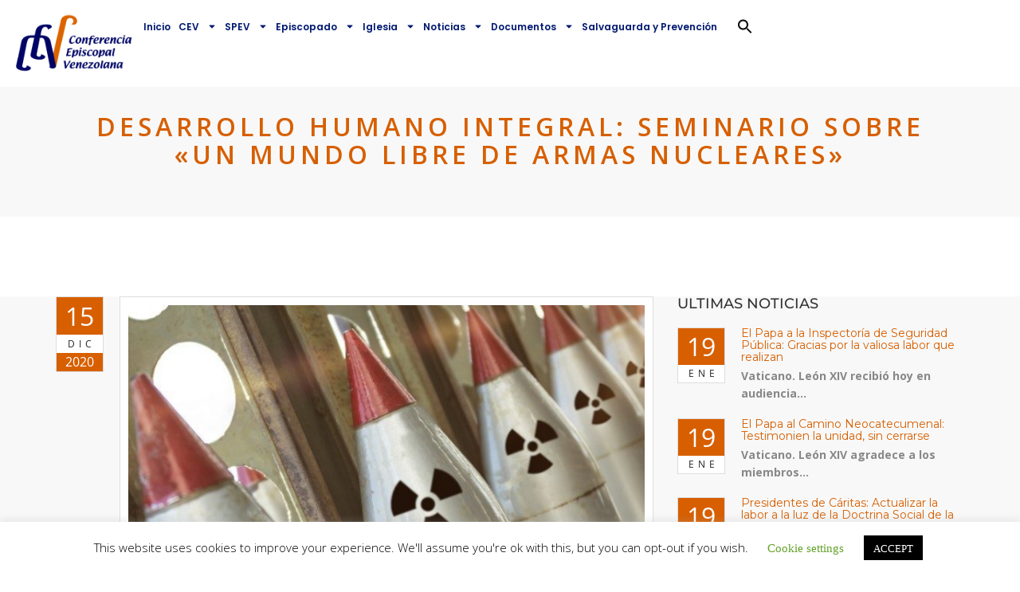

--- FILE ---
content_type: text/html; charset=UTF-8
request_url: https://conferenciaepiscopalvenezolana.com/desarrollo-humano-integral-seminario-sobre-un-mundo-libre-de-armas-nucleares/
body_size: 25430
content:
<!DOCTYPE html>
<html lang="es">
<head>
	<meta charset="UTF-8">
	<meta name="viewport" content="width=device-width, initial-scale=1.0, viewport-fit=cover" />		<meta name='robots' content='index, follow, max-image-preview:large, max-snippet:-1, max-video-preview:-1' />

	<!-- This site is optimized with the Yoast SEO plugin v26.7 - https://yoast.com/wordpress/plugins/seo/ -->
	<title>Desarrollo Humano Integral: seminario sobre &quot;Un mundo libre de armas nucleares&quot;</title>
	<meta name="description" content="Vaticano.- El miércoles 16 de diciembre, el Dicasterio para el Servicio del Desarrollo Humano Integral organiza -con la colaboración de otros socios" />
	<link rel="canonical" href="https://conferenciaepiscopalvenezolana.com/desarrollo-humano-integral-seminario-sobre-un-mundo-libre-de-armas-nucleares/" />
	<meta property="og:locale" content="es_ES" />
	<meta property="og:type" content="article" />
	<meta property="og:title" content="Desarrollo Humano Integral: seminario sobre &quot;Un mundo libre de armas nucleares&quot;" />
	<meta property="og:description" content="Vaticano.- El miércoles 16 de diciembre, el Dicasterio para el Servicio del Desarrollo Humano Integral organiza -con la colaboración de otros socios" />
	<meta property="og:url" content="https://conferenciaepiscopalvenezolana.com/desarrollo-humano-integral-seminario-sobre-un-mundo-libre-de-armas-nucleares/" />
	<meta property="og:site_name" content="Conferencia Episcopal Venezolana" />
	<meta property="article:published_time" content="2020-12-15T19:23:11+00:00" />
	<meta property="article:modified_time" content="2020-12-15T19:23:14+00:00" />
	<meta property="og:image" content="https://conferenciaepiscopalvenezolana.com/wp-content/uploads/2020/12/Vaticano-119.png" />
	<meta property="og:image:width" content="722" />
	<meta property="og:image:height" content="450" />
	<meta property="og:image:type" content="image/png" />
	<meta name="author" content="Comunicacion" />
	<meta name="twitter:card" content="summary_large_image" />
	<meta name="twitter:label1" content="Escrito por" />
	<meta name="twitter:data1" content="Comunicacion" />
	<meta name="twitter:label2" content="Tiempo de lectura" />
	<meta name="twitter:data2" content="3 minutos" />
	<script type="application/ld+json" class="yoast-schema-graph">{"@context":"https://schema.org","@graph":[{"@type":"Article","@id":"https://conferenciaepiscopalvenezolana.com/desarrollo-humano-integral-seminario-sobre-un-mundo-libre-de-armas-nucleares/#article","isPartOf":{"@id":"https://conferenciaepiscopalvenezolana.com/desarrollo-humano-integral-seminario-sobre-un-mundo-libre-de-armas-nucleares/"},"author":{"name":"Comunicacion","@id":"https://conferenciaepiscopalvenezolana.com/#/schema/person/f27a464593f755be29af2063af512909"},"headline":"Desarrollo Humano Integral: seminario sobre «Un mundo libre de armas nucleares»","datePublished":"2020-12-15T19:23:11+00:00","dateModified":"2020-12-15T19:23:14+00:00","mainEntityOfPage":{"@id":"https://conferenciaepiscopalvenezolana.com/desarrollo-humano-integral-seminario-sobre-un-mundo-libre-de-armas-nucleares/"},"wordCount":671,"commentCount":0,"publisher":{"@id":"https://conferenciaepiscopalvenezolana.com/#organization"},"image":{"@id":"https://conferenciaepiscopalvenezolana.com/desarrollo-humano-integral-seminario-sobre-un-mundo-libre-de-armas-nucleares/#primaryimage"},"thumbnailUrl":"https://conferenciaepiscopalvenezolana.com/wp-content/uploads/2020/12/Vaticano-119.png","articleSection":["Iglesia en Latinoamérica"],"inLanguage":"es","potentialAction":[{"@type":"CommentAction","name":"Comment","target":["https://conferenciaepiscopalvenezolana.com/desarrollo-humano-integral-seminario-sobre-un-mundo-libre-de-armas-nucleares/#respond"]}]},{"@type":"WebPage","@id":"https://conferenciaepiscopalvenezolana.com/desarrollo-humano-integral-seminario-sobre-un-mundo-libre-de-armas-nucleares/","url":"https://conferenciaepiscopalvenezolana.com/desarrollo-humano-integral-seminario-sobre-un-mundo-libre-de-armas-nucleares/","name":"Desarrollo Humano Integral: seminario sobre \"Un mundo libre de armas nucleares\"","isPartOf":{"@id":"https://conferenciaepiscopalvenezolana.com/#website"},"primaryImageOfPage":{"@id":"https://conferenciaepiscopalvenezolana.com/desarrollo-humano-integral-seminario-sobre-un-mundo-libre-de-armas-nucleares/#primaryimage"},"image":{"@id":"https://conferenciaepiscopalvenezolana.com/desarrollo-humano-integral-seminario-sobre-un-mundo-libre-de-armas-nucleares/#primaryimage"},"thumbnailUrl":"https://conferenciaepiscopalvenezolana.com/wp-content/uploads/2020/12/Vaticano-119.png","datePublished":"2020-12-15T19:23:11+00:00","dateModified":"2020-12-15T19:23:14+00:00","description":"Vaticano.- El miércoles 16 de diciembre, el Dicasterio para el Servicio del Desarrollo Humano Integral organiza -con la colaboración de otros socios","breadcrumb":{"@id":"https://conferenciaepiscopalvenezolana.com/desarrollo-humano-integral-seminario-sobre-un-mundo-libre-de-armas-nucleares/#breadcrumb"},"inLanguage":"es","potentialAction":[{"@type":"ReadAction","target":["https://conferenciaepiscopalvenezolana.com/desarrollo-humano-integral-seminario-sobre-un-mundo-libre-de-armas-nucleares/"]}]},{"@type":"ImageObject","inLanguage":"es","@id":"https://conferenciaepiscopalvenezolana.com/desarrollo-humano-integral-seminario-sobre-un-mundo-libre-de-armas-nucleares/#primaryimage","url":"https://conferenciaepiscopalvenezolana.com/wp-content/uploads/2020/12/Vaticano-119.png","contentUrl":"https://conferenciaepiscopalvenezolana.com/wp-content/uploads/2020/12/Vaticano-119.png","width":722,"height":450},{"@type":"BreadcrumbList","@id":"https://conferenciaepiscopalvenezolana.com/desarrollo-humano-integral-seminario-sobre-un-mundo-libre-de-armas-nucleares/#breadcrumb","itemListElement":[{"@type":"ListItem","position":1,"name":"Home","item":"https://conferenciaepiscopalvenezolana.com/"},{"@type":"ListItem","position":2,"name":"Noticias","item":"https://conferenciaepiscopalvenezolana.com/noticias/"},{"@type":"ListItem","position":3,"name":"Desarrollo Humano Integral: seminario sobre «Un mundo libre de armas nucleares»"}]},{"@type":"WebSite","@id":"https://conferenciaepiscopalvenezolana.com/#website","url":"https://conferenciaepiscopalvenezolana.com/","name":"Conferencia Episcopal Venezolana","description":"La Conferencia Episcopal Venezolana (CEV) es una Institución de carácter permanente que de acuerdo al Concilio Vaticano II, asocia a los Obispos de la República; para ejercer unidos, como expresión de afecto colegial, algunas funciones pastorales respecto a los fieles de su territorio y promover, conforme a la norma del derecho, el mayor bien que la Iglesia proporciona a los hombres, sobre todo mediante formas y modos de apostolado convenientemente acomodados a las circunstancias de tiempo y lugar.","publisher":{"@id":"https://conferenciaepiscopalvenezolana.com/#organization"},"potentialAction":[{"@type":"SearchAction","target":{"@type":"EntryPoint","urlTemplate":"https://conferenciaepiscopalvenezolana.com/?s={search_term_string}"},"query-input":{"@type":"PropertyValueSpecification","valueRequired":true,"valueName":"search_term_string"}}],"inLanguage":"es"},{"@type":"Organization","@id":"https://conferenciaepiscopalvenezolana.com/#organization","name":"Conferencia Episcopal Venezolana","url":"https://conferenciaepiscopalvenezolana.com/","logo":{"@type":"ImageObject","inLanguage":"es","@id":"https://conferenciaepiscopalvenezolana.com/#/schema/logo/image/","url":"https://conferenciaepiscopalvenezolana.com/wp-content/uploads/2023/02/logo-conferencia-episcopal-venezolana.png","contentUrl":"https://conferenciaepiscopalvenezolana.com/wp-content/uploads/2023/02/logo-conferencia-episcopal-venezolana.png","width":1720,"height":923,"caption":"Conferencia Episcopal Venezolana"},"image":{"@id":"https://conferenciaepiscopalvenezolana.com/#/schema/logo/image/"}},{"@type":"Person","@id":"https://conferenciaepiscopalvenezolana.com/#/schema/person/f27a464593f755be29af2063af512909","name":"Comunicacion","image":{"@type":"ImageObject","inLanguage":"es","@id":"https://conferenciaepiscopalvenezolana.com/#/schema/person/image/","url":"https://secure.gravatar.com/avatar/18bcface9195ae0e312eaeba30e8fb09bf4fb7b0273d63f82a8c35c8acc7901f?s=96&d=robohash&r=g","contentUrl":"https://secure.gravatar.com/avatar/18bcface9195ae0e312eaeba30e8fb09bf4fb7b0273d63f82a8c35c8acc7901f?s=96&d=robohash&r=g","caption":"Comunicacion"}}]}</script>
	<!-- / Yoast SEO plugin. -->


<link rel='dns-prefetch' href='//maps.googleapis.com' />
<link rel='dns-prefetch' href='//fonts.googleapis.com' />
<link rel="alternate" type="application/rss+xml" title="Conferencia Episcopal Venezolana &raquo; Feed" href="https://conferenciaepiscopalvenezolana.com/feed/" />
<link rel="alternate" type="application/rss+xml" title="Conferencia Episcopal Venezolana &raquo; Feed de los comentarios" href="https://conferenciaepiscopalvenezolana.com/comments/feed/" />
<link rel="alternate" type="application/rss+xml" title="Conferencia Episcopal Venezolana &raquo; Comentario Desarrollo Humano Integral: seminario sobre «Un mundo libre de armas nucleares» del feed" href="https://conferenciaepiscopalvenezolana.com/desarrollo-humano-integral-seminario-sobre-un-mundo-libre-de-armas-nucleares/feed/" />
<link rel="alternate" title="oEmbed (JSON)" type="application/json+oembed" href="https://conferenciaepiscopalvenezolana.com/wp-json/oembed/1.0/embed?url=https%3A%2F%2Fconferenciaepiscopalvenezolana.com%2Fdesarrollo-humano-integral-seminario-sobre-un-mundo-libre-de-armas-nucleares%2F" />
<link rel="alternate" title="oEmbed (XML)" type="text/xml+oembed" href="https://conferenciaepiscopalvenezolana.com/wp-json/oembed/1.0/embed?url=https%3A%2F%2Fconferenciaepiscopalvenezolana.com%2Fdesarrollo-humano-integral-seminario-sobre-un-mundo-libre-de-armas-nucleares%2F&#038;format=xml" />
<style id='wp-img-auto-sizes-contain-inline-css' type='text/css'>
img:is([sizes=auto i],[sizes^="auto," i]){contain-intrinsic-size:3000px 1500px}
/*# sourceURL=wp-img-auto-sizes-contain-inline-css */
</style>

<style id='wp-emoji-styles-inline-css' type='text/css'>

	img.wp-smiley, img.emoji {
		display: inline !important;
		border: none !important;
		box-shadow: none !important;
		height: 1em !important;
		width: 1em !important;
		margin: 0 0.07em !important;
		vertical-align: -0.1em !important;
		background: none !important;
		padding: 0 !important;
	}
/*# sourceURL=wp-emoji-styles-inline-css */
</style>
<link rel='stylesheet' id='wp-block-library-css' href='https://conferenciaepiscopalvenezolana.com/wp-includes/css/dist/block-library/style.min.css?ver=6.9' type='text/css' media='all' />

<style id='classic-theme-styles-inline-css' type='text/css'>
/*! This file is auto-generated */
.wp-block-button__link{color:#fff;background-color:#32373c;border-radius:9999px;box-shadow:none;text-decoration:none;padding:calc(.667em + 2px) calc(1.333em + 2px);font-size:1.125em}.wp-block-file__button{background:#32373c;color:#fff;text-decoration:none}
/*# sourceURL=/wp-includes/css/classic-themes.min.css */
</style>
<link rel='stylesheet' id='wp-components-css' href='https://conferenciaepiscopalvenezolana.com/wp-includes/css/dist/components/style.min.css?ver=6.9' type='text/css' media='all' />
<link rel='stylesheet' id='wp-preferences-css' href='https://conferenciaepiscopalvenezolana.com/wp-includes/css/dist/preferences/style.min.css?ver=6.9' type='text/css' media='all' />
<link rel='stylesheet' id='wp-block-editor-css' href='https://conferenciaepiscopalvenezolana.com/wp-includes/css/dist/block-editor/style.min.css?ver=6.9' type='text/css' media='all' />
<link rel='stylesheet' id='popup-maker-block-library-style-css' href='https://conferenciaepiscopalvenezolana.com/wp-content/plugins/popup-maker/dist/packages/block-library-style.css?ver=dbea705cfafe089d65f1' type='text/css' media='all' />
<link rel='stylesheet' id='edd-blocks-css' href='https://conferenciaepiscopalvenezolana.com/wp-content/plugins/easy-digital-downloads/includes/blocks/assets/css/edd-blocks.css?ver=3.6.4' type='text/css' media='all' />
<link rel='stylesheet' id='cookie-law-info-css' href='https://conferenciaepiscopalvenezolana.com/wp-content/plugins/cookie-law-info/legacy/public/css/cookie-law-info-public.css?ver=3.3.9.1' type='text/css' media='all' />
<link rel='stylesheet' id='cookie-law-info-gdpr-css' href='https://conferenciaepiscopalvenezolana.com/wp-content/plugins/cookie-law-info/legacy/public/css/cookie-law-info-gdpr.css?ver=3.3.9.1' type='text/css' media='all' />
<link rel='stylesheet' id='essential-grid-plugin-settings-css' href='https://conferenciaepiscopalvenezolana.com/wp-content/plugins/essential-grid/public/assets/css/settings.css?ver=2.3.2' type='text/css' media='all' />
<link rel='stylesheet' id='tp-open-sans-css' href='https://fonts.googleapis.com/css?family=Open+Sans%3A300%2C400%2C600%2C700%2C800&#038;ver=6.9' type='text/css' media='all' />
<link rel='stylesheet' id='tp-raleway-css' href='https://fonts.googleapis.com/css?family=Raleway%3A100%2C200%2C300%2C400%2C500%2C600%2C700%2C800%2C900&#038;ver=6.9' type='text/css' media='all' />
<link rel='stylesheet' id='tp-droid-serif-css' href='https://fonts.googleapis.com/css?family=Droid+Serif%3A400%2C700&#038;ver=6.9' type='text/css' media='all' />
<link rel='stylesheet' id='tp-fontello-css' href='https://conferenciaepiscopalvenezolana.com/wp-content/plugins/essential-grid/public/assets/font/fontello/css/fontello.css?ver=2.3.2' type='text/css' media='all' />
<link rel='stylesheet' id='image-hover-effects-css-css' href='https://conferenciaepiscopalvenezolana.com/wp-content/plugins/mega-addons-for-visual-composer/css/ihover.css?ver=6.9' type='text/css' media='all' />
<link rel='stylesheet' id='style-css-css' href='https://conferenciaepiscopalvenezolana.com/wp-content/plugins/mega-addons-for-visual-composer/css/style.css?ver=6.9' type='text/css' media='all' />
<link rel='stylesheet' id='font-awesome-latest-css' href='https://conferenciaepiscopalvenezolana.com/wp-content/plugins/mega-addons-for-visual-composer/css/font-awesome/css/all.css?ver=6.9' type='text/css' media='all' />
<link rel='stylesheet' id='power-addons-plugins-css' href='https://conferenciaepiscopalvenezolana.com/wp-content/plugins/power-vc-add-on/public/css/plugins.css?ver=1.0.0' type='text/css' media='all' />
<link rel='stylesheet' id='power-addons-css' href='https://conferenciaepiscopalvenezolana.com/wp-content/plugins/power-vc-add-on/public/css/power-addons-public.css?ver=1.0.0' type='text/css' media='all' />
<link rel='stylesheet' id='font-awesome-css' href='https://conferenciaepiscopalvenezolana.com/wp-content/plugins/elementor/assets/lib/font-awesome/css/font-awesome.min.css?ver=4.7.0' type='text/css' media='all' />
<link rel='stylesheet' id='bit14-vc-addons-free-css' href='https://conferenciaepiscopalvenezolana.com/wp-content/plugins/vc-addons-by-bit14/assets/css/style.css' type='text/css' media='all' />
<link rel='stylesheet' id='edd-styles-css' href='https://conferenciaepiscopalvenezolana.com/wp-content/plugins/easy-digital-downloads/assets/build/css/frontend/edd.min.css?ver=3.6.4' type='text/css' media='all' />
<link rel='stylesheet' id='ivory-search-styles-css' href='https://conferenciaepiscopalvenezolana.com/wp-content/plugins/add-search-to-menu/public/css/ivory-search.min.css?ver=5.5.12' type='text/css' media='all' />
<link rel='stylesheet' id='extensive-vc-main-style-css' href='https://conferenciaepiscopalvenezolana.com/wp-content/plugins/extensive-vc-addon/assets/css/main.min.css?ver=6.9' type='text/css' media='all' />
<link rel='stylesheet' id='ionicons-css' href='https://conferenciaepiscopalvenezolana.com/wp-content/plugins/extensive-vc-addon/assets/css/ion-icons/css/ionicons.min.css?ver=6.9' type='text/css' media='all' />
<link rel='stylesheet' id='blessing-fonts-css' href='https://fonts.googleapis.com/css?family=Open+Sans%3A300%2C300italic%2C400%2C400italic%2C600%2C600italic%2C700%2C700italic%2C800%2C800italic%7CRoboto+Slab%3A100%2C300%2C400%2C700%7CMontserrat%3A400%2C700%7CMerriweather%3A400%2C700%2C900%2C400italic%2C700italic%2C900italic&#038;subset=latin%2Clatin-ext' type='text/css' media='all' />
<link rel='stylesheet' id='blessing-bootstrap-css' href='https://conferenciaepiscopalvenezolana.com/wp-content/themes/blessing/assets/css/bootstrap.css?ver=1.0' type='text/css' media='all' />
<link rel='stylesheet' id='blessing-font-awesome-css' href='https://conferenciaepiscopalvenezolana.com/wp-content/themes/blessing/assets/css/font-awesome.min.css?ver=1.0' type='text/css' media='all' />
<link rel='stylesheet' id='blessing-owl-carousel-css' href='https://conferenciaepiscopalvenezolana.com/wp-content/themes/blessing/assets/css/owl.carousel.css?ver=1.0' type='text/css' media='all' />
<link rel='stylesheet' id='blessing-animate-css' href='https://conferenciaepiscopalvenezolana.com/wp-content/themes/blessing/assets/css/animate.min.css?ver=1.0' type='text/css' media='all' />
<link rel='stylesheet' id='blessing-magnific-css' href='https://conferenciaepiscopalvenezolana.com/wp-content/themes/blessing/assets/css/magnific-popup.css?ver=1.0' type='text/css' media='all' />
<link rel='stylesheet' id='blessing-normalize-css' href='https://conferenciaepiscopalvenezolana.com/wp-content/themes/blessing/assets/css/normalize.min.css?ver=1.0' type='text/css' media='all' />
<link rel='stylesheet' id='blessing-mediaelementplayer-css' href='https://conferenciaepiscopalvenezolana.com/wp-content/themes/blessing/assets/css/mediaelementplayer.css?ver=1.0' type='text/css' media='all' />
<link rel='stylesheet' id='blessing-style-css' href='https://conferenciaepiscopalvenezolana.com/wp-content/themes/blessing/style.css?ver=6.9' type='text/css' media='all' />
<style id='blessing-style-inline-css' type='text/css'>

    	::selection {
			color: #fff;
			background:  #d75f00;
		}
		::-moz-selection {
			color: #fff;
			background:  #d75f00;
		}

		/* default color: #8ec92f */
		/* Color */
		a{color: #d75f00;}
		a:hover{color:#222;}
		
		.event-list span.time:before,		
		.countdown li span,
		blockquote:before, .text-title h2,
		.hover .btn-view-details,
		.pagination li a, .woocommerce .star-rating span, .woocommerce .star-rating::before,
		.price .woocommerce-Price-amount, header .info ul.info-list li i
		{color: #d75f00;}

		#mainmenu > li.current-menu-ancestor > a, #mainmenu > li > a:hover, header .social a:hover,
		#mainmenu > li.current-menu-item > a, header.cbp-af-header.cbp-af-header-shrink #mainmenu > li > a:hover,
		header.cbp-af-header.cbp-af-header-shrink #mainmenu > li.current-menu-item > a 
		{color: #d75f00;}

		/* Background Color */
		.bg-color, .custom-carousel-2 .item-blog .date,
		.custom-col-3 i:hover, 
		.content-group-1 .date-wrap .date,
		.event-item .right-col,
		.btn-custom, a.btn-icon:hover,
		.lessons-list .media a, .button.btn.btn-line:hover,
		#page-events, #page-blog, #menu-btn.active,
		#sidebar .wp-tag-cloud li a,
		.date-box, #filters a.selected,
		.f_box, .featured-box-pic .btn-custom,
		.event-list .date .month,
		.testi-slider .flex-control-paging li a.flex-active,
		.info-box:hover, .info-box .price,
		.pagination li.active a, .pagination li.active a:hover, 
		.pagination li span.current, 
		.pagination li span.current:hover,
		.st-btn, .fc-widget-header, #back-to-top, #btn-search,
		.woocommerce #respond input#submit, .woocommerce a.button, 
		.woocommerce button.button, .woocommerce input.button, .woocommerce-cart .wc-proceed-to-checkout a.checkout-button,
		.woocommerce #respond input#submit.alt, .woocommerce a.button.alt, .woocommerce button.button.alt, .woocommerce input.button.alt
		{background-color:  #d75f00;}

		/* Border Color */
		.title-text:before,
		.title-text:after,
		.custom-col-3:hover,
		.custom-col-3 i:hover,
		.countdown-container h3,
		a.btn-icon:hover, .blog-post article:hover,
		.hover .btn-view-details,
		.custom-carousel-2 .item-blog:hover,
		.pagination li.active a, .pagination li.active a:hover, 
		.pagination li span.current, .pagination li span.current:hover, .button.btn.btn-line:hover
		{border-color:  #d75f00;}	
		
		body.royal_preloader{background-color: #ffffff;}

		@media only screen and (max-width: 992px) {
			#mainmenu li a, #mainmenu > li > a, header .social a {
				color:#555 !important;
			}
			#mainmenu li ul li a:hover{
				color:#d75f00 !important;
			}	
			#mainmenu > li.current-menu-ancestor > a, #mainmenu li a:hover, #mainmenu li li a:hover, #mainmenu li li.current-menu-item > a{
				color:#d75f00 !important;
			}	
			header .info, header .info ul.info-list li span, 
			header .info ul.info-list li strong, header .info .social a{
				color:#555 !important;
			}
		}

		@media only screen and (min-width: 993px) {
			#mainmenu li li a{
				background-color: #ffffff;
				color:#001970;
			}
			#mainmenu li li a:hover, #mainmenu li li.current-menu-item > a {				
				color:#d75f00;
				background:#ffffff;
			}
		}
/*# sourceURL=blessing-style-inline-css */
</style>
<link rel='stylesheet' id='elementor-frontend-css' href='https://conferenciaepiscopalvenezolana.com/wp-content/plugins/elementor/assets/css/frontend.min.css?ver=3.32.4' type='text/css' media='all' />
<link rel='stylesheet' id='widget-image-css' href='https://conferenciaepiscopalvenezolana.com/wp-content/plugins/elementor/assets/css/widget-image.min.css?ver=3.32.4' type='text/css' media='all' />
<link rel='stylesheet' id='widget-nav-menu-css' href='https://conferenciaepiscopalvenezolana.com/wp-content/plugins/elementor-pro/assets/css/widget-nav-menu.min.css?ver=3.31.2' type='text/css' media='all' />
<link rel='stylesheet' id='e-sticky-css' href='https://conferenciaepiscopalvenezolana.com/wp-content/plugins/elementor-pro/assets/css/modules/sticky.min.css?ver=3.31.2' type='text/css' media='all' />
<link rel='stylesheet' id='elementor-post-31133-css' href='https://conferenciaepiscopalvenezolana.com/wp-content/uploads/elementor/css/post-31133.css?ver=1768661165' type='text/css' media='all' />
<link rel='stylesheet' id='font-awesome-5-all-css' href='https://conferenciaepiscopalvenezolana.com/wp-content/plugins/elementor/assets/lib/font-awesome/css/all.min.css?ver=3.32.4' type='text/css' media='all' />
<link rel='stylesheet' id='font-awesome-4-shim-css' href='https://conferenciaepiscopalvenezolana.com/wp-content/plugins/elementor/assets/lib/font-awesome/css/v4-shims.min.css?ver=3.32.4' type='text/css' media='all' />
<link rel='stylesheet' id='elementor-post-32366-css' href='https://conferenciaepiscopalvenezolana.com/wp-content/uploads/elementor/css/post-32366.css?ver=1768661165' type='text/css' media='all' />
<link rel='stylesheet' id='extensive-vc-google-fonts-css' href='https://fonts.googleapis.com/css?family=Raleway%3A400%2C500%2C600%2C700%2C800%2C900%7CPoppins%3A400%2C700&#038;subset=latin-ext&#038;ver=1.0' type='text/css' media='all' />
<link rel='stylesheet' id='srpw-style-css' href='https://conferenciaepiscopalvenezolana.com/wp-content/plugins/smart-recent-posts-widget/assets/css/srpw-frontend.css?ver=6.9' type='text/css' media='all' />
<link rel='stylesheet' id='wpr-text-animations-css-css' href='https://conferenciaepiscopalvenezolana.com/wp-content/plugins/royal-elementor-addons/assets/css/lib/animations/text-animations.min.css?ver=1.7.1036' type='text/css' media='all' />
<link rel='stylesheet' id='wpr-addons-css-css' href='https://conferenciaepiscopalvenezolana.com/wp-content/plugins/royal-elementor-addons/assets/css/frontend.min.css?ver=1.7.1036' type='text/css' media='all' />
<link rel='stylesheet' id='elementor-gf-local-roboto-css' href='http://conferenciaepiscopalvenezolana.com/wp-content/uploads/elementor/google-fonts/css/roboto.css?ver=1750363099' type='text/css' media='all' />
<link rel='stylesheet' id='elementor-gf-local-robotoslab-css' href='http://conferenciaepiscopalvenezolana.com/wp-content/uploads/elementor/google-fonts/css/robotoslab.css?ver=1750363104' type='text/css' media='all' />
<link rel='stylesheet' id='elementor-gf-local-poppins-css' href='http://conferenciaepiscopalvenezolana.com/wp-content/uploads/elementor/google-fonts/css/poppins.css?ver=1754963480' type='text/css' media='all' />
<script type="text/javascript" data-cfasync="false" src="https://conferenciaepiscopalvenezolana.com/wp-includes/js/jquery/jquery.min.js?ver=3.7.1" id="jquery-core-js"></script>
<script type="text/javascript" data-cfasync="false" src="https://conferenciaepiscopalvenezolana.com/wp-includes/js/jquery/jquery-migrate.min.js?ver=3.4.1" id="jquery-migrate-js"></script>
<script type="text/javascript" id="cookie-law-info-js-extra">
/* <![CDATA[ */
var Cli_Data = {"nn_cookie_ids":[],"cookielist":[],"non_necessary_cookies":[],"ccpaEnabled":"","ccpaRegionBased":"","ccpaBarEnabled":"","strictlyEnabled":["necessary","obligatoire"],"ccpaType":"gdpr","js_blocking":"","custom_integration":"","triggerDomRefresh":"","secure_cookies":""};
var cli_cookiebar_settings = {"animate_speed_hide":"500","animate_speed_show":"500","background":"#FFF","border":"#b1a6a6c2","border_on":"","button_1_button_colour":"#000","button_1_button_hover":"#000000","button_1_link_colour":"#fff","button_1_as_button":"1","button_1_new_win":"","button_2_button_colour":"#333","button_2_button_hover":"#292929","button_2_link_colour":"#444","button_2_as_button":"","button_2_hidebar":"","button_3_button_colour":"#000","button_3_button_hover":"#000000","button_3_link_colour":"#fff","button_3_as_button":"1","button_3_new_win":"","button_4_button_colour":"#000","button_4_button_hover":"#000000","button_4_link_colour":"#62a329","button_4_as_button":"","button_7_button_colour":"#61a229","button_7_button_hover":"#4e8221","button_7_link_colour":"#fff","button_7_as_button":"1","button_7_new_win":"","font_family":"inherit","header_fix":"","notify_animate_hide":"1","notify_animate_show":"","notify_div_id":"#cookie-law-info-bar","notify_position_horizontal":"right","notify_position_vertical":"bottom","scroll_close":"","scroll_close_reload":"","accept_close_reload":"","reject_close_reload":"","showagain_tab":"1","showagain_background":"#fff","showagain_border":"#000","showagain_div_id":"#cookie-law-info-again","showagain_x_position":"100px","text":"#000","show_once_yn":"","show_once":"10000","logging_on":"","as_popup":"","popup_overlay":"1","bar_heading_text":"","cookie_bar_as":"banner","popup_showagain_position":"bottom-right","widget_position":"left"};
var log_object = {"ajax_url":"https://conferenciaepiscopalvenezolana.com/wp-admin/admin-ajax.php"};
//# sourceURL=cookie-law-info-js-extra
/* ]]> */
</script>
<script type="text/javascript" src="https://conferenciaepiscopalvenezolana.com/wp-content/plugins/cookie-law-info/legacy/public/js/cookie-law-info-public.js?ver=3.3.9.1" id="cookie-law-info-js"></script>
<script type="text/javascript" src="https://maps.googleapis.com/maps/api/js?key=AIzaSyAvpnlHRidMIU374bKM5-sx8ruc01OvDjI&amp;ver=1.0" id="blessing-mapapi-js"></script>
<script type="text/javascript" src="https://conferenciaepiscopalvenezolana.com/wp-content/themes/blessing/assets/js/magnific-popup.js?ver=1.0" id="blessing-magnific-js"></script>
<script type="text/javascript" src="https://conferenciaepiscopalvenezolana.com/wp-content/themes/blessing/assets/js/jquery.countdown.min.js?ver=1.0" id="blessing-countdown-js"></script>
<script type="text/javascript" src="https://conferenciaepiscopalvenezolana.com/wp-content/plugins/elementor/assets/lib/font-awesome/js/v4-shims.min.js?ver=3.32.4" id="font-awesome-4-shim-js"></script>
<link rel="https://api.w.org/" href="https://conferenciaepiscopalvenezolana.com/wp-json/" /><link rel="alternate" title="JSON" type="application/json" href="https://conferenciaepiscopalvenezolana.com/wp-json/wp/v2/posts/11245" /><link rel="EditURI" type="application/rsd+xml" title="RSD" href="https://conferenciaepiscopalvenezolana.com/xmlrpc.php?rsd" />
<meta name="generator" content="WordPress 6.9" />
<link rel='shortlink' href='https://conferenciaepiscopalvenezolana.com/?p=11245' />
<meta name="generator" content="Easy Digital Downloads v3.6.4" />
<link rel="pingback" href="https://conferenciaepiscopalvenezolana.com/xmlrpc.php">
<meta name="generator" content="Elementor 3.32.4; features: e_font_icon_svg, additional_custom_breakpoints; settings: css_print_method-external, google_font-enabled, font_display-swap">
<style type="text/css">.recentcomments a{display:inline !important;padding:0 !important;margin:0 !important;}</style>			<style>
				.e-con.e-parent:nth-of-type(n+4):not(.e-lazyloaded):not(.e-no-lazyload),
				.e-con.e-parent:nth-of-type(n+4):not(.e-lazyloaded):not(.e-no-lazyload) * {
					background-image: none !important;
				}
				@media screen and (max-height: 1024px) {
					.e-con.e-parent:nth-of-type(n+3):not(.e-lazyloaded):not(.e-no-lazyload),
					.e-con.e-parent:nth-of-type(n+3):not(.e-lazyloaded):not(.e-no-lazyload) * {
						background-image: none !important;
					}
				}
				@media screen and (max-height: 640px) {
					.e-con.e-parent:nth-of-type(n+2):not(.e-lazyloaded):not(.e-no-lazyload),
					.e-con.e-parent:nth-of-type(n+2):not(.e-lazyloaded):not(.e-no-lazyload) * {
						background-image: none !important;
					}
				}
			</style>
			<meta name="generator" content="Powered by WPBakery Page Builder - drag and drop page builder for WordPress."/>
<link rel="icon" href="https://conferenciaepiscopalvenezolana.com/wp-content/uploads/2022/05/Primer-logo-CEV-transparente-75x75.webp" sizes="32x32" />
<link rel="icon" href="https://conferenciaepiscopalvenezolana.com/wp-content/uploads/2022/05/Primer-logo-CEV-transparente-370x370.webp" sizes="192x192" />
<link rel="apple-touch-icon" href="https://conferenciaepiscopalvenezolana.com/wp-content/uploads/2022/05/Primer-logo-CEV-transparente-370x370.webp" />
<meta name="msapplication-TileImage" content="https://conferenciaepiscopalvenezolana.com/wp-content/uploads/2022/05/Primer-logo-CEV-transparente-370x370.webp" />
		<style type="text/css" id="wp-custom-css">
			#subheader{     background: 50% -124.4px rgb(248, 248, 248) !important;
    padding: 30px 0 30px 0;}
#subheader h1{
	color:#d75f00;
}
#content {
    padding: 0px 0 80px 0;
}

.edd_free_link {
	margin-top:10px;
}

#blog-comment .post-navigation {
	display:none;
}
header.cbp-af-header{
	position:static;
	
}

p{
	text-align: justify;
}

#subheader h1{
	font-weight: 600;
}

.blog-read{
	font-size: 16px;
	color: #2F2F2F;
	font-weight: 500;
}

.sc_blogger_item_excerpt_text p{
	font-size: 14px;
}

.sc_blogger_item_title a{
	font-weight: 500;
}

#back-to-top.show{
	opacity: 0;
}

.blog-read .preview .post-slider.owl-theme .owl-controls{
	bottom: 300px;
}

.txt{
	font-weight: 700;
}

.wis-template-ad{
	display: none;
}

#blog-comment{
	display: none;
}

.container{
	margin-top: 100px;
}

/*  .col-md-12 h1 {
    visibility: hidden;
    font-size: 0;
}


.col-md-12 h1 span {
    visibility: visible;
    display: block;
	font-weight: bold;
}  */
		</style>
		<style id="wpr_lightbox_styles">
				.lg-backdrop {
					background-color: rgba(0,0,0,0.6) !important;
				}
				.lg-toolbar,
				.lg-dropdown {
					background-color: rgba(0,0,0,0.8) !important;
				}
				.lg-dropdown:after {
					border-bottom-color: rgba(0,0,0,0.8) !important;
				}
				.lg-sub-html {
					background-color: rgba(0,0,0,0.8) !important;
				}
				.lg-thumb-outer,
				.lg-progress-bar {
					background-color: #444444 !important;
				}
				.lg-progress {
					background-color: #a90707 !important;
				}
				.lg-icon {
					color: #efefef !important;
					font-size: 20px !important;
				}
				.lg-icon.lg-toogle-thumb {
					font-size: 24px !important;
				}
				.lg-icon:hover,
				.lg-dropdown-text:hover {
					color: #ffffff !important;
				}
				.lg-sub-html,
				.lg-dropdown-text {
					color: #efefef !important;
					font-size: 14px !important;
				}
				#lg-counter {
					color: #efefef !important;
					font-size: 14px !important;
				}
				.lg-prev,
				.lg-next {
					font-size: 35px !important;
				}

				/* Defaults */
				.lg-icon {
				background-color: transparent !important;
				}

				#lg-counter {
				opacity: 0.9;
				}

				.lg-thumb-outer {
				padding: 0 10px;
				}

				.lg-thumb-item {
				border-radius: 0 !important;
				border: none !important;
				opacity: 0.5;
				}

				.lg-thumb-item.active {
					opacity: 1;
				}
	         </style><style id="kirki-inline-styles">#royal_preloader.royal_preloader_logo .royal_preloader_percentage{font-family:Open Sans;font-size:13px;font-weight:400;letter-spacing:2px;line-height:40px;text-align:center;text-transform:none;color:#f8f8f8;}header .info, header .info ul.info-list li span, header .info ul.info-list li strong, header .info .social a{color:#001970;}header .info .social a:hover, header .info a:hover{color:#d75f00;}header .info{border-bottom-color:rgba(255,255,255,0.12);}#mainmenu > li > a, header .social a{color:#001970;}header.cbp-af-header.cbp-af-header-shrink #mainmenu > li > a, header.cbp-af-header.cbp-af-header-shrink .social a{color:#001970;}.menu-back.cbp-af-header{background-color:rgba(255, 255, 255, 0.59);}header.cbp-af-header.cbp-af-header-shrink{background-color:rgba(255,255,255,0.79);border-bottom-color:#eeeeee;}ul#mainmenu > li > a{font-family:Montserrat;font-size:13px;font-weight:700;letter-spacing:0.5px;line-height:1.5em;text-align:center;text-transform:none;}ul#mainmenu li li a{font-family:Montserrat;font-size:14px;font-weight:500;letter-spacing:normal;line-height:1.3em;text-align:left;text-transform:none;}footer.site-footer, footer.site-footer h3{color:#ffffff;}footer.site-footer .sub-footer{color:#cccccc;background-color:#0b0b0b;padding-top:40px;padding-bottom:40px;}footer.site-footer{background-color:#111111;}footer.site-footer .main-footer{padding-top:80px;padding-bottom:10px;}body{font-family:Open Sans;font-size:14px;font-weight:400;letter-spacing:0px;line-height:1.7em;text-align:inherit;text-transform:none;color:#888888;}/* cyrillic-ext */
@font-face {
  font-family: 'Open Sans';
  font-style: normal;
  font-weight: 400;
  font-stretch: 100%;
  font-display: swap;
  src: url(https://conferenciaepiscopalvenezolana.com/wp-content/fonts/open-sans/memSYaGs126MiZpBA-UvWbX2vVnXBbObj2OVZyOOSr4dVJWUgsjZ0B4taVIGxA.woff2) format('woff2');
  unicode-range: U+0460-052F, U+1C80-1C8A, U+20B4, U+2DE0-2DFF, U+A640-A69F, U+FE2E-FE2F;
}
/* cyrillic */
@font-face {
  font-family: 'Open Sans';
  font-style: normal;
  font-weight: 400;
  font-stretch: 100%;
  font-display: swap;
  src: url(https://conferenciaepiscopalvenezolana.com/wp-content/fonts/open-sans/memSYaGs126MiZpBA-UvWbX2vVnXBbObj2OVZyOOSr4dVJWUgsjZ0B4kaVIGxA.woff2) format('woff2');
  unicode-range: U+0301, U+0400-045F, U+0490-0491, U+04B0-04B1, U+2116;
}
/* greek-ext */
@font-face {
  font-family: 'Open Sans';
  font-style: normal;
  font-weight: 400;
  font-stretch: 100%;
  font-display: swap;
  src: url(https://conferenciaepiscopalvenezolana.com/wp-content/fonts/open-sans/memSYaGs126MiZpBA-UvWbX2vVnXBbObj2OVZyOOSr4dVJWUgsjZ0B4saVIGxA.woff2) format('woff2');
  unicode-range: U+1F00-1FFF;
}
/* greek */
@font-face {
  font-family: 'Open Sans';
  font-style: normal;
  font-weight: 400;
  font-stretch: 100%;
  font-display: swap;
  src: url(https://conferenciaepiscopalvenezolana.com/wp-content/fonts/open-sans/memSYaGs126MiZpBA-UvWbX2vVnXBbObj2OVZyOOSr4dVJWUgsjZ0B4jaVIGxA.woff2) format('woff2');
  unicode-range: U+0370-0377, U+037A-037F, U+0384-038A, U+038C, U+038E-03A1, U+03A3-03FF;
}
/* hebrew */
@font-face {
  font-family: 'Open Sans';
  font-style: normal;
  font-weight: 400;
  font-stretch: 100%;
  font-display: swap;
  src: url(https://conferenciaepiscopalvenezolana.com/wp-content/fonts/open-sans/memSYaGs126MiZpBA-UvWbX2vVnXBbObj2OVZyOOSr4dVJWUgsjZ0B4iaVIGxA.woff2) format('woff2');
  unicode-range: U+0307-0308, U+0590-05FF, U+200C-2010, U+20AA, U+25CC, U+FB1D-FB4F;
}
/* math */
@font-face {
  font-family: 'Open Sans';
  font-style: normal;
  font-weight: 400;
  font-stretch: 100%;
  font-display: swap;
  src: url(https://conferenciaepiscopalvenezolana.com/wp-content/fonts/open-sans/memSYaGs126MiZpBA-UvWbX2vVnXBbObj2OVZyOOSr4dVJWUgsjZ0B5caVIGxA.woff2) format('woff2');
  unicode-range: U+0302-0303, U+0305, U+0307-0308, U+0310, U+0312, U+0315, U+031A, U+0326-0327, U+032C, U+032F-0330, U+0332-0333, U+0338, U+033A, U+0346, U+034D, U+0391-03A1, U+03A3-03A9, U+03B1-03C9, U+03D1, U+03D5-03D6, U+03F0-03F1, U+03F4-03F5, U+2016-2017, U+2034-2038, U+203C, U+2040, U+2043, U+2047, U+2050, U+2057, U+205F, U+2070-2071, U+2074-208E, U+2090-209C, U+20D0-20DC, U+20E1, U+20E5-20EF, U+2100-2112, U+2114-2115, U+2117-2121, U+2123-214F, U+2190, U+2192, U+2194-21AE, U+21B0-21E5, U+21F1-21F2, U+21F4-2211, U+2213-2214, U+2216-22FF, U+2308-230B, U+2310, U+2319, U+231C-2321, U+2336-237A, U+237C, U+2395, U+239B-23B7, U+23D0, U+23DC-23E1, U+2474-2475, U+25AF, U+25B3, U+25B7, U+25BD, U+25C1, U+25CA, U+25CC, U+25FB, U+266D-266F, U+27C0-27FF, U+2900-2AFF, U+2B0E-2B11, U+2B30-2B4C, U+2BFE, U+3030, U+FF5B, U+FF5D, U+1D400-1D7FF, U+1EE00-1EEFF;
}
/* symbols */
@font-face {
  font-family: 'Open Sans';
  font-style: normal;
  font-weight: 400;
  font-stretch: 100%;
  font-display: swap;
  src: url(https://conferenciaepiscopalvenezolana.com/wp-content/fonts/open-sans/memSYaGs126MiZpBA-UvWbX2vVnXBbObj2OVZyOOSr4dVJWUgsjZ0B5OaVIGxA.woff2) format('woff2');
  unicode-range: U+0001-000C, U+000E-001F, U+007F-009F, U+20DD-20E0, U+20E2-20E4, U+2150-218F, U+2190, U+2192, U+2194-2199, U+21AF, U+21E6-21F0, U+21F3, U+2218-2219, U+2299, U+22C4-22C6, U+2300-243F, U+2440-244A, U+2460-24FF, U+25A0-27BF, U+2800-28FF, U+2921-2922, U+2981, U+29BF, U+29EB, U+2B00-2BFF, U+4DC0-4DFF, U+FFF9-FFFB, U+10140-1018E, U+10190-1019C, U+101A0, U+101D0-101FD, U+102E0-102FB, U+10E60-10E7E, U+1D2C0-1D2D3, U+1D2E0-1D37F, U+1F000-1F0FF, U+1F100-1F1AD, U+1F1E6-1F1FF, U+1F30D-1F30F, U+1F315, U+1F31C, U+1F31E, U+1F320-1F32C, U+1F336, U+1F378, U+1F37D, U+1F382, U+1F393-1F39F, U+1F3A7-1F3A8, U+1F3AC-1F3AF, U+1F3C2, U+1F3C4-1F3C6, U+1F3CA-1F3CE, U+1F3D4-1F3E0, U+1F3ED, U+1F3F1-1F3F3, U+1F3F5-1F3F7, U+1F408, U+1F415, U+1F41F, U+1F426, U+1F43F, U+1F441-1F442, U+1F444, U+1F446-1F449, U+1F44C-1F44E, U+1F453, U+1F46A, U+1F47D, U+1F4A3, U+1F4B0, U+1F4B3, U+1F4B9, U+1F4BB, U+1F4BF, U+1F4C8-1F4CB, U+1F4D6, U+1F4DA, U+1F4DF, U+1F4E3-1F4E6, U+1F4EA-1F4ED, U+1F4F7, U+1F4F9-1F4FB, U+1F4FD-1F4FE, U+1F503, U+1F507-1F50B, U+1F50D, U+1F512-1F513, U+1F53E-1F54A, U+1F54F-1F5FA, U+1F610, U+1F650-1F67F, U+1F687, U+1F68D, U+1F691, U+1F694, U+1F698, U+1F6AD, U+1F6B2, U+1F6B9-1F6BA, U+1F6BC, U+1F6C6-1F6CF, U+1F6D3-1F6D7, U+1F6E0-1F6EA, U+1F6F0-1F6F3, U+1F6F7-1F6FC, U+1F700-1F7FF, U+1F800-1F80B, U+1F810-1F847, U+1F850-1F859, U+1F860-1F887, U+1F890-1F8AD, U+1F8B0-1F8BB, U+1F8C0-1F8C1, U+1F900-1F90B, U+1F93B, U+1F946, U+1F984, U+1F996, U+1F9E9, U+1FA00-1FA6F, U+1FA70-1FA7C, U+1FA80-1FA89, U+1FA8F-1FAC6, U+1FACE-1FADC, U+1FADF-1FAE9, U+1FAF0-1FAF8, U+1FB00-1FBFF;
}
/* vietnamese */
@font-face {
  font-family: 'Open Sans';
  font-style: normal;
  font-weight: 400;
  font-stretch: 100%;
  font-display: swap;
  src: url(https://conferenciaepiscopalvenezolana.com/wp-content/fonts/open-sans/memSYaGs126MiZpBA-UvWbX2vVnXBbObj2OVZyOOSr4dVJWUgsjZ0B4vaVIGxA.woff2) format('woff2');
  unicode-range: U+0102-0103, U+0110-0111, U+0128-0129, U+0168-0169, U+01A0-01A1, U+01AF-01B0, U+0300-0301, U+0303-0304, U+0308-0309, U+0323, U+0329, U+1EA0-1EF9, U+20AB;
}
/* latin-ext */
@font-face {
  font-family: 'Open Sans';
  font-style: normal;
  font-weight: 400;
  font-stretch: 100%;
  font-display: swap;
  src: url(https://conferenciaepiscopalvenezolana.com/wp-content/fonts/open-sans/memSYaGs126MiZpBA-UvWbX2vVnXBbObj2OVZyOOSr4dVJWUgsjZ0B4uaVIGxA.woff2) format('woff2');
  unicode-range: U+0100-02BA, U+02BD-02C5, U+02C7-02CC, U+02CE-02D7, U+02DD-02FF, U+0304, U+0308, U+0329, U+1D00-1DBF, U+1E00-1E9F, U+1EF2-1EFF, U+2020, U+20A0-20AB, U+20AD-20C0, U+2113, U+2C60-2C7F, U+A720-A7FF;
}
/* latin */
@font-face {
  font-family: 'Open Sans';
  font-style: normal;
  font-weight: 400;
  font-stretch: 100%;
  font-display: swap;
  src: url(https://conferenciaepiscopalvenezolana.com/wp-content/fonts/open-sans/memSYaGs126MiZpBA-UvWbX2vVnXBbObj2OVZyOOSr4dVJWUgsjZ0B4gaVI.woff2) format('woff2');
  unicode-range: U+0000-00FF, U+0131, U+0152-0153, U+02BB-02BC, U+02C6, U+02DA, U+02DC, U+0304, U+0308, U+0329, U+2000-206F, U+20AC, U+2122, U+2191, U+2193, U+2212, U+2215, U+FEFF, U+FFFD;
}/* cyrillic-ext */
@font-face {
  font-family: 'Montserrat';
  font-style: normal;
  font-weight: 500;
  font-display: swap;
  src: url(https://conferenciaepiscopalvenezolana.com/wp-content/fonts/montserrat/JTUSjIg1_i6t8kCHKm459WRhyzbi.woff2) format('woff2');
  unicode-range: U+0460-052F, U+1C80-1C8A, U+20B4, U+2DE0-2DFF, U+A640-A69F, U+FE2E-FE2F;
}
/* cyrillic */
@font-face {
  font-family: 'Montserrat';
  font-style: normal;
  font-weight: 500;
  font-display: swap;
  src: url(https://conferenciaepiscopalvenezolana.com/wp-content/fonts/montserrat/JTUSjIg1_i6t8kCHKm459W1hyzbi.woff2) format('woff2');
  unicode-range: U+0301, U+0400-045F, U+0490-0491, U+04B0-04B1, U+2116;
}
/* vietnamese */
@font-face {
  font-family: 'Montserrat';
  font-style: normal;
  font-weight: 500;
  font-display: swap;
  src: url(https://conferenciaepiscopalvenezolana.com/wp-content/fonts/montserrat/JTUSjIg1_i6t8kCHKm459WZhyzbi.woff2) format('woff2');
  unicode-range: U+0102-0103, U+0110-0111, U+0128-0129, U+0168-0169, U+01A0-01A1, U+01AF-01B0, U+0300-0301, U+0303-0304, U+0308-0309, U+0323, U+0329, U+1EA0-1EF9, U+20AB;
}
/* latin-ext */
@font-face {
  font-family: 'Montserrat';
  font-style: normal;
  font-weight: 500;
  font-display: swap;
  src: url(https://conferenciaepiscopalvenezolana.com/wp-content/fonts/montserrat/JTUSjIg1_i6t8kCHKm459Wdhyzbi.woff2) format('woff2');
  unicode-range: U+0100-02BA, U+02BD-02C5, U+02C7-02CC, U+02CE-02D7, U+02DD-02FF, U+0304, U+0308, U+0329, U+1D00-1DBF, U+1E00-1E9F, U+1EF2-1EFF, U+2020, U+20A0-20AB, U+20AD-20C0, U+2113, U+2C60-2C7F, U+A720-A7FF;
}
/* latin */
@font-face {
  font-family: 'Montserrat';
  font-style: normal;
  font-weight: 500;
  font-display: swap;
  src: url(https://conferenciaepiscopalvenezolana.com/wp-content/fonts/montserrat/JTUSjIg1_i6t8kCHKm459Wlhyw.woff2) format('woff2');
  unicode-range: U+0000-00FF, U+0131, U+0152-0153, U+02BB-02BC, U+02C6, U+02DA, U+02DC, U+0304, U+0308, U+0329, U+2000-206F, U+20AC, U+2122, U+2191, U+2193, U+2212, U+2215, U+FEFF, U+FFFD;
}
/* cyrillic-ext */
@font-face {
  font-family: 'Montserrat';
  font-style: normal;
  font-weight: 700;
  font-display: swap;
  src: url(https://conferenciaepiscopalvenezolana.com/wp-content/fonts/montserrat/JTUSjIg1_i6t8kCHKm459WRhyzbi.woff2) format('woff2');
  unicode-range: U+0460-052F, U+1C80-1C8A, U+20B4, U+2DE0-2DFF, U+A640-A69F, U+FE2E-FE2F;
}
/* cyrillic */
@font-face {
  font-family: 'Montserrat';
  font-style: normal;
  font-weight: 700;
  font-display: swap;
  src: url(https://conferenciaepiscopalvenezolana.com/wp-content/fonts/montserrat/JTUSjIg1_i6t8kCHKm459W1hyzbi.woff2) format('woff2');
  unicode-range: U+0301, U+0400-045F, U+0490-0491, U+04B0-04B1, U+2116;
}
/* vietnamese */
@font-face {
  font-family: 'Montserrat';
  font-style: normal;
  font-weight: 700;
  font-display: swap;
  src: url(https://conferenciaepiscopalvenezolana.com/wp-content/fonts/montserrat/JTUSjIg1_i6t8kCHKm459WZhyzbi.woff2) format('woff2');
  unicode-range: U+0102-0103, U+0110-0111, U+0128-0129, U+0168-0169, U+01A0-01A1, U+01AF-01B0, U+0300-0301, U+0303-0304, U+0308-0309, U+0323, U+0329, U+1EA0-1EF9, U+20AB;
}
/* latin-ext */
@font-face {
  font-family: 'Montserrat';
  font-style: normal;
  font-weight: 700;
  font-display: swap;
  src: url(https://conferenciaepiscopalvenezolana.com/wp-content/fonts/montserrat/JTUSjIg1_i6t8kCHKm459Wdhyzbi.woff2) format('woff2');
  unicode-range: U+0100-02BA, U+02BD-02C5, U+02C7-02CC, U+02CE-02D7, U+02DD-02FF, U+0304, U+0308, U+0329, U+1D00-1DBF, U+1E00-1E9F, U+1EF2-1EFF, U+2020, U+20A0-20AB, U+20AD-20C0, U+2113, U+2C60-2C7F, U+A720-A7FF;
}
/* latin */
@font-face {
  font-family: 'Montserrat';
  font-style: normal;
  font-weight: 700;
  font-display: swap;
  src: url(https://conferenciaepiscopalvenezolana.com/wp-content/fonts/montserrat/JTUSjIg1_i6t8kCHKm459Wlhyw.woff2) format('woff2');
  unicode-range: U+0000-00FF, U+0131, U+0152-0153, U+02BB-02BC, U+02C6, U+02DA, U+02DC, U+0304, U+0308, U+0329, U+2000-206F, U+20AC, U+2122, U+2191, U+2193, U+2212, U+2215, U+FEFF, U+FFFD;
}/* cyrillic-ext */
@font-face {
  font-family: 'Open Sans';
  font-style: normal;
  font-weight: 400;
  font-stretch: 100%;
  font-display: swap;
  src: url(https://conferenciaepiscopalvenezolana.com/wp-content/fonts/open-sans/memSYaGs126MiZpBA-UvWbX2vVnXBbObj2OVZyOOSr4dVJWUgsjZ0B4taVIGxA.woff2) format('woff2');
  unicode-range: U+0460-052F, U+1C80-1C8A, U+20B4, U+2DE0-2DFF, U+A640-A69F, U+FE2E-FE2F;
}
/* cyrillic */
@font-face {
  font-family: 'Open Sans';
  font-style: normal;
  font-weight: 400;
  font-stretch: 100%;
  font-display: swap;
  src: url(https://conferenciaepiscopalvenezolana.com/wp-content/fonts/open-sans/memSYaGs126MiZpBA-UvWbX2vVnXBbObj2OVZyOOSr4dVJWUgsjZ0B4kaVIGxA.woff2) format('woff2');
  unicode-range: U+0301, U+0400-045F, U+0490-0491, U+04B0-04B1, U+2116;
}
/* greek-ext */
@font-face {
  font-family: 'Open Sans';
  font-style: normal;
  font-weight: 400;
  font-stretch: 100%;
  font-display: swap;
  src: url(https://conferenciaepiscopalvenezolana.com/wp-content/fonts/open-sans/memSYaGs126MiZpBA-UvWbX2vVnXBbObj2OVZyOOSr4dVJWUgsjZ0B4saVIGxA.woff2) format('woff2');
  unicode-range: U+1F00-1FFF;
}
/* greek */
@font-face {
  font-family: 'Open Sans';
  font-style: normal;
  font-weight: 400;
  font-stretch: 100%;
  font-display: swap;
  src: url(https://conferenciaepiscopalvenezolana.com/wp-content/fonts/open-sans/memSYaGs126MiZpBA-UvWbX2vVnXBbObj2OVZyOOSr4dVJWUgsjZ0B4jaVIGxA.woff2) format('woff2');
  unicode-range: U+0370-0377, U+037A-037F, U+0384-038A, U+038C, U+038E-03A1, U+03A3-03FF;
}
/* hebrew */
@font-face {
  font-family: 'Open Sans';
  font-style: normal;
  font-weight: 400;
  font-stretch: 100%;
  font-display: swap;
  src: url(https://conferenciaepiscopalvenezolana.com/wp-content/fonts/open-sans/memSYaGs126MiZpBA-UvWbX2vVnXBbObj2OVZyOOSr4dVJWUgsjZ0B4iaVIGxA.woff2) format('woff2');
  unicode-range: U+0307-0308, U+0590-05FF, U+200C-2010, U+20AA, U+25CC, U+FB1D-FB4F;
}
/* math */
@font-face {
  font-family: 'Open Sans';
  font-style: normal;
  font-weight: 400;
  font-stretch: 100%;
  font-display: swap;
  src: url(https://conferenciaepiscopalvenezolana.com/wp-content/fonts/open-sans/memSYaGs126MiZpBA-UvWbX2vVnXBbObj2OVZyOOSr4dVJWUgsjZ0B5caVIGxA.woff2) format('woff2');
  unicode-range: U+0302-0303, U+0305, U+0307-0308, U+0310, U+0312, U+0315, U+031A, U+0326-0327, U+032C, U+032F-0330, U+0332-0333, U+0338, U+033A, U+0346, U+034D, U+0391-03A1, U+03A3-03A9, U+03B1-03C9, U+03D1, U+03D5-03D6, U+03F0-03F1, U+03F4-03F5, U+2016-2017, U+2034-2038, U+203C, U+2040, U+2043, U+2047, U+2050, U+2057, U+205F, U+2070-2071, U+2074-208E, U+2090-209C, U+20D0-20DC, U+20E1, U+20E5-20EF, U+2100-2112, U+2114-2115, U+2117-2121, U+2123-214F, U+2190, U+2192, U+2194-21AE, U+21B0-21E5, U+21F1-21F2, U+21F4-2211, U+2213-2214, U+2216-22FF, U+2308-230B, U+2310, U+2319, U+231C-2321, U+2336-237A, U+237C, U+2395, U+239B-23B7, U+23D0, U+23DC-23E1, U+2474-2475, U+25AF, U+25B3, U+25B7, U+25BD, U+25C1, U+25CA, U+25CC, U+25FB, U+266D-266F, U+27C0-27FF, U+2900-2AFF, U+2B0E-2B11, U+2B30-2B4C, U+2BFE, U+3030, U+FF5B, U+FF5D, U+1D400-1D7FF, U+1EE00-1EEFF;
}
/* symbols */
@font-face {
  font-family: 'Open Sans';
  font-style: normal;
  font-weight: 400;
  font-stretch: 100%;
  font-display: swap;
  src: url(https://conferenciaepiscopalvenezolana.com/wp-content/fonts/open-sans/memSYaGs126MiZpBA-UvWbX2vVnXBbObj2OVZyOOSr4dVJWUgsjZ0B5OaVIGxA.woff2) format('woff2');
  unicode-range: U+0001-000C, U+000E-001F, U+007F-009F, U+20DD-20E0, U+20E2-20E4, U+2150-218F, U+2190, U+2192, U+2194-2199, U+21AF, U+21E6-21F0, U+21F3, U+2218-2219, U+2299, U+22C4-22C6, U+2300-243F, U+2440-244A, U+2460-24FF, U+25A0-27BF, U+2800-28FF, U+2921-2922, U+2981, U+29BF, U+29EB, U+2B00-2BFF, U+4DC0-4DFF, U+FFF9-FFFB, U+10140-1018E, U+10190-1019C, U+101A0, U+101D0-101FD, U+102E0-102FB, U+10E60-10E7E, U+1D2C0-1D2D3, U+1D2E0-1D37F, U+1F000-1F0FF, U+1F100-1F1AD, U+1F1E6-1F1FF, U+1F30D-1F30F, U+1F315, U+1F31C, U+1F31E, U+1F320-1F32C, U+1F336, U+1F378, U+1F37D, U+1F382, U+1F393-1F39F, U+1F3A7-1F3A8, U+1F3AC-1F3AF, U+1F3C2, U+1F3C4-1F3C6, U+1F3CA-1F3CE, U+1F3D4-1F3E0, U+1F3ED, U+1F3F1-1F3F3, U+1F3F5-1F3F7, U+1F408, U+1F415, U+1F41F, U+1F426, U+1F43F, U+1F441-1F442, U+1F444, U+1F446-1F449, U+1F44C-1F44E, U+1F453, U+1F46A, U+1F47D, U+1F4A3, U+1F4B0, U+1F4B3, U+1F4B9, U+1F4BB, U+1F4BF, U+1F4C8-1F4CB, U+1F4D6, U+1F4DA, U+1F4DF, U+1F4E3-1F4E6, U+1F4EA-1F4ED, U+1F4F7, U+1F4F9-1F4FB, U+1F4FD-1F4FE, U+1F503, U+1F507-1F50B, U+1F50D, U+1F512-1F513, U+1F53E-1F54A, U+1F54F-1F5FA, U+1F610, U+1F650-1F67F, U+1F687, U+1F68D, U+1F691, U+1F694, U+1F698, U+1F6AD, U+1F6B2, U+1F6B9-1F6BA, U+1F6BC, U+1F6C6-1F6CF, U+1F6D3-1F6D7, U+1F6E0-1F6EA, U+1F6F0-1F6F3, U+1F6F7-1F6FC, U+1F700-1F7FF, U+1F800-1F80B, U+1F810-1F847, U+1F850-1F859, U+1F860-1F887, U+1F890-1F8AD, U+1F8B0-1F8BB, U+1F8C0-1F8C1, U+1F900-1F90B, U+1F93B, U+1F946, U+1F984, U+1F996, U+1F9E9, U+1FA00-1FA6F, U+1FA70-1FA7C, U+1FA80-1FA89, U+1FA8F-1FAC6, U+1FACE-1FADC, U+1FADF-1FAE9, U+1FAF0-1FAF8, U+1FB00-1FBFF;
}
/* vietnamese */
@font-face {
  font-family: 'Open Sans';
  font-style: normal;
  font-weight: 400;
  font-stretch: 100%;
  font-display: swap;
  src: url(https://conferenciaepiscopalvenezolana.com/wp-content/fonts/open-sans/memSYaGs126MiZpBA-UvWbX2vVnXBbObj2OVZyOOSr4dVJWUgsjZ0B4vaVIGxA.woff2) format('woff2');
  unicode-range: U+0102-0103, U+0110-0111, U+0128-0129, U+0168-0169, U+01A0-01A1, U+01AF-01B0, U+0300-0301, U+0303-0304, U+0308-0309, U+0323, U+0329, U+1EA0-1EF9, U+20AB;
}
/* latin-ext */
@font-face {
  font-family: 'Open Sans';
  font-style: normal;
  font-weight: 400;
  font-stretch: 100%;
  font-display: swap;
  src: url(https://conferenciaepiscopalvenezolana.com/wp-content/fonts/open-sans/memSYaGs126MiZpBA-UvWbX2vVnXBbObj2OVZyOOSr4dVJWUgsjZ0B4uaVIGxA.woff2) format('woff2');
  unicode-range: U+0100-02BA, U+02BD-02C5, U+02C7-02CC, U+02CE-02D7, U+02DD-02FF, U+0304, U+0308, U+0329, U+1D00-1DBF, U+1E00-1E9F, U+1EF2-1EFF, U+2020, U+20A0-20AB, U+20AD-20C0, U+2113, U+2C60-2C7F, U+A720-A7FF;
}
/* latin */
@font-face {
  font-family: 'Open Sans';
  font-style: normal;
  font-weight: 400;
  font-stretch: 100%;
  font-display: swap;
  src: url(https://conferenciaepiscopalvenezolana.com/wp-content/fonts/open-sans/memSYaGs126MiZpBA-UvWbX2vVnXBbObj2OVZyOOSr4dVJWUgsjZ0B4gaVI.woff2) format('woff2');
  unicode-range: U+0000-00FF, U+0131, U+0152-0153, U+02BB-02BC, U+02C6, U+02DA, U+02DC, U+0304, U+0308, U+0329, U+2000-206F, U+20AC, U+2122, U+2191, U+2193, U+2212, U+2215, U+FEFF, U+FFFD;
}/* cyrillic-ext */
@font-face {
  font-family: 'Montserrat';
  font-style: normal;
  font-weight: 500;
  font-display: swap;
  src: url(https://conferenciaepiscopalvenezolana.com/wp-content/fonts/montserrat/JTUSjIg1_i6t8kCHKm459WRhyzbi.woff2) format('woff2');
  unicode-range: U+0460-052F, U+1C80-1C8A, U+20B4, U+2DE0-2DFF, U+A640-A69F, U+FE2E-FE2F;
}
/* cyrillic */
@font-face {
  font-family: 'Montserrat';
  font-style: normal;
  font-weight: 500;
  font-display: swap;
  src: url(https://conferenciaepiscopalvenezolana.com/wp-content/fonts/montserrat/JTUSjIg1_i6t8kCHKm459W1hyzbi.woff2) format('woff2');
  unicode-range: U+0301, U+0400-045F, U+0490-0491, U+04B0-04B1, U+2116;
}
/* vietnamese */
@font-face {
  font-family: 'Montserrat';
  font-style: normal;
  font-weight: 500;
  font-display: swap;
  src: url(https://conferenciaepiscopalvenezolana.com/wp-content/fonts/montserrat/JTUSjIg1_i6t8kCHKm459WZhyzbi.woff2) format('woff2');
  unicode-range: U+0102-0103, U+0110-0111, U+0128-0129, U+0168-0169, U+01A0-01A1, U+01AF-01B0, U+0300-0301, U+0303-0304, U+0308-0309, U+0323, U+0329, U+1EA0-1EF9, U+20AB;
}
/* latin-ext */
@font-face {
  font-family: 'Montserrat';
  font-style: normal;
  font-weight: 500;
  font-display: swap;
  src: url(https://conferenciaepiscopalvenezolana.com/wp-content/fonts/montserrat/JTUSjIg1_i6t8kCHKm459Wdhyzbi.woff2) format('woff2');
  unicode-range: U+0100-02BA, U+02BD-02C5, U+02C7-02CC, U+02CE-02D7, U+02DD-02FF, U+0304, U+0308, U+0329, U+1D00-1DBF, U+1E00-1E9F, U+1EF2-1EFF, U+2020, U+20A0-20AB, U+20AD-20C0, U+2113, U+2C60-2C7F, U+A720-A7FF;
}
/* latin */
@font-face {
  font-family: 'Montserrat';
  font-style: normal;
  font-weight: 500;
  font-display: swap;
  src: url(https://conferenciaepiscopalvenezolana.com/wp-content/fonts/montserrat/JTUSjIg1_i6t8kCHKm459Wlhyw.woff2) format('woff2');
  unicode-range: U+0000-00FF, U+0131, U+0152-0153, U+02BB-02BC, U+02C6, U+02DA, U+02DC, U+0304, U+0308, U+0329, U+2000-206F, U+20AC, U+2122, U+2191, U+2193, U+2212, U+2215, U+FEFF, U+FFFD;
}
/* cyrillic-ext */
@font-face {
  font-family: 'Montserrat';
  font-style: normal;
  font-weight: 700;
  font-display: swap;
  src: url(https://conferenciaepiscopalvenezolana.com/wp-content/fonts/montserrat/JTUSjIg1_i6t8kCHKm459WRhyzbi.woff2) format('woff2');
  unicode-range: U+0460-052F, U+1C80-1C8A, U+20B4, U+2DE0-2DFF, U+A640-A69F, U+FE2E-FE2F;
}
/* cyrillic */
@font-face {
  font-family: 'Montserrat';
  font-style: normal;
  font-weight: 700;
  font-display: swap;
  src: url(https://conferenciaepiscopalvenezolana.com/wp-content/fonts/montserrat/JTUSjIg1_i6t8kCHKm459W1hyzbi.woff2) format('woff2');
  unicode-range: U+0301, U+0400-045F, U+0490-0491, U+04B0-04B1, U+2116;
}
/* vietnamese */
@font-face {
  font-family: 'Montserrat';
  font-style: normal;
  font-weight: 700;
  font-display: swap;
  src: url(https://conferenciaepiscopalvenezolana.com/wp-content/fonts/montserrat/JTUSjIg1_i6t8kCHKm459WZhyzbi.woff2) format('woff2');
  unicode-range: U+0102-0103, U+0110-0111, U+0128-0129, U+0168-0169, U+01A0-01A1, U+01AF-01B0, U+0300-0301, U+0303-0304, U+0308-0309, U+0323, U+0329, U+1EA0-1EF9, U+20AB;
}
/* latin-ext */
@font-face {
  font-family: 'Montserrat';
  font-style: normal;
  font-weight: 700;
  font-display: swap;
  src: url(https://conferenciaepiscopalvenezolana.com/wp-content/fonts/montserrat/JTUSjIg1_i6t8kCHKm459Wdhyzbi.woff2) format('woff2');
  unicode-range: U+0100-02BA, U+02BD-02C5, U+02C7-02CC, U+02CE-02D7, U+02DD-02FF, U+0304, U+0308, U+0329, U+1D00-1DBF, U+1E00-1E9F, U+1EF2-1EFF, U+2020, U+20A0-20AB, U+20AD-20C0, U+2113, U+2C60-2C7F, U+A720-A7FF;
}
/* latin */
@font-face {
  font-family: 'Montserrat';
  font-style: normal;
  font-weight: 700;
  font-display: swap;
  src: url(https://conferenciaepiscopalvenezolana.com/wp-content/fonts/montserrat/JTUSjIg1_i6t8kCHKm459Wlhyw.woff2) format('woff2');
  unicode-range: U+0000-00FF, U+0131, U+0152-0153, U+02BB-02BC, U+02C6, U+02DA, U+02DC, U+0304, U+0308, U+0329, U+2000-206F, U+20AC, U+2122, U+2191, U+2193, U+2212, U+2215, U+FEFF, U+FFFD;
}/* cyrillic-ext */
@font-face {
  font-family: 'Open Sans';
  font-style: normal;
  font-weight: 400;
  font-stretch: 100%;
  font-display: swap;
  src: url(https://conferenciaepiscopalvenezolana.com/wp-content/fonts/open-sans/memSYaGs126MiZpBA-UvWbX2vVnXBbObj2OVZyOOSr4dVJWUgsjZ0B4taVIGxA.woff2) format('woff2');
  unicode-range: U+0460-052F, U+1C80-1C8A, U+20B4, U+2DE0-2DFF, U+A640-A69F, U+FE2E-FE2F;
}
/* cyrillic */
@font-face {
  font-family: 'Open Sans';
  font-style: normal;
  font-weight: 400;
  font-stretch: 100%;
  font-display: swap;
  src: url(https://conferenciaepiscopalvenezolana.com/wp-content/fonts/open-sans/memSYaGs126MiZpBA-UvWbX2vVnXBbObj2OVZyOOSr4dVJWUgsjZ0B4kaVIGxA.woff2) format('woff2');
  unicode-range: U+0301, U+0400-045F, U+0490-0491, U+04B0-04B1, U+2116;
}
/* greek-ext */
@font-face {
  font-family: 'Open Sans';
  font-style: normal;
  font-weight: 400;
  font-stretch: 100%;
  font-display: swap;
  src: url(https://conferenciaepiscopalvenezolana.com/wp-content/fonts/open-sans/memSYaGs126MiZpBA-UvWbX2vVnXBbObj2OVZyOOSr4dVJWUgsjZ0B4saVIGxA.woff2) format('woff2');
  unicode-range: U+1F00-1FFF;
}
/* greek */
@font-face {
  font-family: 'Open Sans';
  font-style: normal;
  font-weight: 400;
  font-stretch: 100%;
  font-display: swap;
  src: url(https://conferenciaepiscopalvenezolana.com/wp-content/fonts/open-sans/memSYaGs126MiZpBA-UvWbX2vVnXBbObj2OVZyOOSr4dVJWUgsjZ0B4jaVIGxA.woff2) format('woff2');
  unicode-range: U+0370-0377, U+037A-037F, U+0384-038A, U+038C, U+038E-03A1, U+03A3-03FF;
}
/* hebrew */
@font-face {
  font-family: 'Open Sans';
  font-style: normal;
  font-weight: 400;
  font-stretch: 100%;
  font-display: swap;
  src: url(https://conferenciaepiscopalvenezolana.com/wp-content/fonts/open-sans/memSYaGs126MiZpBA-UvWbX2vVnXBbObj2OVZyOOSr4dVJWUgsjZ0B4iaVIGxA.woff2) format('woff2');
  unicode-range: U+0307-0308, U+0590-05FF, U+200C-2010, U+20AA, U+25CC, U+FB1D-FB4F;
}
/* math */
@font-face {
  font-family: 'Open Sans';
  font-style: normal;
  font-weight: 400;
  font-stretch: 100%;
  font-display: swap;
  src: url(https://conferenciaepiscopalvenezolana.com/wp-content/fonts/open-sans/memSYaGs126MiZpBA-UvWbX2vVnXBbObj2OVZyOOSr4dVJWUgsjZ0B5caVIGxA.woff2) format('woff2');
  unicode-range: U+0302-0303, U+0305, U+0307-0308, U+0310, U+0312, U+0315, U+031A, U+0326-0327, U+032C, U+032F-0330, U+0332-0333, U+0338, U+033A, U+0346, U+034D, U+0391-03A1, U+03A3-03A9, U+03B1-03C9, U+03D1, U+03D5-03D6, U+03F0-03F1, U+03F4-03F5, U+2016-2017, U+2034-2038, U+203C, U+2040, U+2043, U+2047, U+2050, U+2057, U+205F, U+2070-2071, U+2074-208E, U+2090-209C, U+20D0-20DC, U+20E1, U+20E5-20EF, U+2100-2112, U+2114-2115, U+2117-2121, U+2123-214F, U+2190, U+2192, U+2194-21AE, U+21B0-21E5, U+21F1-21F2, U+21F4-2211, U+2213-2214, U+2216-22FF, U+2308-230B, U+2310, U+2319, U+231C-2321, U+2336-237A, U+237C, U+2395, U+239B-23B7, U+23D0, U+23DC-23E1, U+2474-2475, U+25AF, U+25B3, U+25B7, U+25BD, U+25C1, U+25CA, U+25CC, U+25FB, U+266D-266F, U+27C0-27FF, U+2900-2AFF, U+2B0E-2B11, U+2B30-2B4C, U+2BFE, U+3030, U+FF5B, U+FF5D, U+1D400-1D7FF, U+1EE00-1EEFF;
}
/* symbols */
@font-face {
  font-family: 'Open Sans';
  font-style: normal;
  font-weight: 400;
  font-stretch: 100%;
  font-display: swap;
  src: url(https://conferenciaepiscopalvenezolana.com/wp-content/fonts/open-sans/memSYaGs126MiZpBA-UvWbX2vVnXBbObj2OVZyOOSr4dVJWUgsjZ0B5OaVIGxA.woff2) format('woff2');
  unicode-range: U+0001-000C, U+000E-001F, U+007F-009F, U+20DD-20E0, U+20E2-20E4, U+2150-218F, U+2190, U+2192, U+2194-2199, U+21AF, U+21E6-21F0, U+21F3, U+2218-2219, U+2299, U+22C4-22C6, U+2300-243F, U+2440-244A, U+2460-24FF, U+25A0-27BF, U+2800-28FF, U+2921-2922, U+2981, U+29BF, U+29EB, U+2B00-2BFF, U+4DC0-4DFF, U+FFF9-FFFB, U+10140-1018E, U+10190-1019C, U+101A0, U+101D0-101FD, U+102E0-102FB, U+10E60-10E7E, U+1D2C0-1D2D3, U+1D2E0-1D37F, U+1F000-1F0FF, U+1F100-1F1AD, U+1F1E6-1F1FF, U+1F30D-1F30F, U+1F315, U+1F31C, U+1F31E, U+1F320-1F32C, U+1F336, U+1F378, U+1F37D, U+1F382, U+1F393-1F39F, U+1F3A7-1F3A8, U+1F3AC-1F3AF, U+1F3C2, U+1F3C4-1F3C6, U+1F3CA-1F3CE, U+1F3D4-1F3E0, U+1F3ED, U+1F3F1-1F3F3, U+1F3F5-1F3F7, U+1F408, U+1F415, U+1F41F, U+1F426, U+1F43F, U+1F441-1F442, U+1F444, U+1F446-1F449, U+1F44C-1F44E, U+1F453, U+1F46A, U+1F47D, U+1F4A3, U+1F4B0, U+1F4B3, U+1F4B9, U+1F4BB, U+1F4BF, U+1F4C8-1F4CB, U+1F4D6, U+1F4DA, U+1F4DF, U+1F4E3-1F4E6, U+1F4EA-1F4ED, U+1F4F7, U+1F4F9-1F4FB, U+1F4FD-1F4FE, U+1F503, U+1F507-1F50B, U+1F50D, U+1F512-1F513, U+1F53E-1F54A, U+1F54F-1F5FA, U+1F610, U+1F650-1F67F, U+1F687, U+1F68D, U+1F691, U+1F694, U+1F698, U+1F6AD, U+1F6B2, U+1F6B9-1F6BA, U+1F6BC, U+1F6C6-1F6CF, U+1F6D3-1F6D7, U+1F6E0-1F6EA, U+1F6F0-1F6F3, U+1F6F7-1F6FC, U+1F700-1F7FF, U+1F800-1F80B, U+1F810-1F847, U+1F850-1F859, U+1F860-1F887, U+1F890-1F8AD, U+1F8B0-1F8BB, U+1F8C0-1F8C1, U+1F900-1F90B, U+1F93B, U+1F946, U+1F984, U+1F996, U+1F9E9, U+1FA00-1FA6F, U+1FA70-1FA7C, U+1FA80-1FA89, U+1FA8F-1FAC6, U+1FACE-1FADC, U+1FADF-1FAE9, U+1FAF0-1FAF8, U+1FB00-1FBFF;
}
/* vietnamese */
@font-face {
  font-family: 'Open Sans';
  font-style: normal;
  font-weight: 400;
  font-stretch: 100%;
  font-display: swap;
  src: url(https://conferenciaepiscopalvenezolana.com/wp-content/fonts/open-sans/memSYaGs126MiZpBA-UvWbX2vVnXBbObj2OVZyOOSr4dVJWUgsjZ0B4vaVIGxA.woff2) format('woff2');
  unicode-range: U+0102-0103, U+0110-0111, U+0128-0129, U+0168-0169, U+01A0-01A1, U+01AF-01B0, U+0300-0301, U+0303-0304, U+0308-0309, U+0323, U+0329, U+1EA0-1EF9, U+20AB;
}
/* latin-ext */
@font-face {
  font-family: 'Open Sans';
  font-style: normal;
  font-weight: 400;
  font-stretch: 100%;
  font-display: swap;
  src: url(https://conferenciaepiscopalvenezolana.com/wp-content/fonts/open-sans/memSYaGs126MiZpBA-UvWbX2vVnXBbObj2OVZyOOSr4dVJWUgsjZ0B4uaVIGxA.woff2) format('woff2');
  unicode-range: U+0100-02BA, U+02BD-02C5, U+02C7-02CC, U+02CE-02D7, U+02DD-02FF, U+0304, U+0308, U+0329, U+1D00-1DBF, U+1E00-1E9F, U+1EF2-1EFF, U+2020, U+20A0-20AB, U+20AD-20C0, U+2113, U+2C60-2C7F, U+A720-A7FF;
}
/* latin */
@font-face {
  font-family: 'Open Sans';
  font-style: normal;
  font-weight: 400;
  font-stretch: 100%;
  font-display: swap;
  src: url(https://conferenciaepiscopalvenezolana.com/wp-content/fonts/open-sans/memSYaGs126MiZpBA-UvWbX2vVnXBbObj2OVZyOOSr4dVJWUgsjZ0B4gaVI.woff2) format('woff2');
  unicode-range: U+0000-00FF, U+0131, U+0152-0153, U+02BB-02BC, U+02C6, U+02DA, U+02DC, U+0304, U+0308, U+0329, U+2000-206F, U+20AC, U+2122, U+2191, U+2193, U+2212, U+2215, U+FEFF, U+FFFD;
}/* cyrillic-ext */
@font-face {
  font-family: 'Montserrat';
  font-style: normal;
  font-weight: 500;
  font-display: swap;
  src: url(https://conferenciaepiscopalvenezolana.com/wp-content/fonts/montserrat/JTUSjIg1_i6t8kCHKm459WRhyzbi.woff2) format('woff2');
  unicode-range: U+0460-052F, U+1C80-1C8A, U+20B4, U+2DE0-2DFF, U+A640-A69F, U+FE2E-FE2F;
}
/* cyrillic */
@font-face {
  font-family: 'Montserrat';
  font-style: normal;
  font-weight: 500;
  font-display: swap;
  src: url(https://conferenciaepiscopalvenezolana.com/wp-content/fonts/montserrat/JTUSjIg1_i6t8kCHKm459W1hyzbi.woff2) format('woff2');
  unicode-range: U+0301, U+0400-045F, U+0490-0491, U+04B0-04B1, U+2116;
}
/* vietnamese */
@font-face {
  font-family: 'Montserrat';
  font-style: normal;
  font-weight: 500;
  font-display: swap;
  src: url(https://conferenciaepiscopalvenezolana.com/wp-content/fonts/montserrat/JTUSjIg1_i6t8kCHKm459WZhyzbi.woff2) format('woff2');
  unicode-range: U+0102-0103, U+0110-0111, U+0128-0129, U+0168-0169, U+01A0-01A1, U+01AF-01B0, U+0300-0301, U+0303-0304, U+0308-0309, U+0323, U+0329, U+1EA0-1EF9, U+20AB;
}
/* latin-ext */
@font-face {
  font-family: 'Montserrat';
  font-style: normal;
  font-weight: 500;
  font-display: swap;
  src: url(https://conferenciaepiscopalvenezolana.com/wp-content/fonts/montserrat/JTUSjIg1_i6t8kCHKm459Wdhyzbi.woff2) format('woff2');
  unicode-range: U+0100-02BA, U+02BD-02C5, U+02C7-02CC, U+02CE-02D7, U+02DD-02FF, U+0304, U+0308, U+0329, U+1D00-1DBF, U+1E00-1E9F, U+1EF2-1EFF, U+2020, U+20A0-20AB, U+20AD-20C0, U+2113, U+2C60-2C7F, U+A720-A7FF;
}
/* latin */
@font-face {
  font-family: 'Montserrat';
  font-style: normal;
  font-weight: 500;
  font-display: swap;
  src: url(https://conferenciaepiscopalvenezolana.com/wp-content/fonts/montserrat/JTUSjIg1_i6t8kCHKm459Wlhyw.woff2) format('woff2');
  unicode-range: U+0000-00FF, U+0131, U+0152-0153, U+02BB-02BC, U+02C6, U+02DA, U+02DC, U+0304, U+0308, U+0329, U+2000-206F, U+20AC, U+2122, U+2191, U+2193, U+2212, U+2215, U+FEFF, U+FFFD;
}
/* cyrillic-ext */
@font-face {
  font-family: 'Montserrat';
  font-style: normal;
  font-weight: 700;
  font-display: swap;
  src: url(https://conferenciaepiscopalvenezolana.com/wp-content/fonts/montserrat/JTUSjIg1_i6t8kCHKm459WRhyzbi.woff2) format('woff2');
  unicode-range: U+0460-052F, U+1C80-1C8A, U+20B4, U+2DE0-2DFF, U+A640-A69F, U+FE2E-FE2F;
}
/* cyrillic */
@font-face {
  font-family: 'Montserrat';
  font-style: normal;
  font-weight: 700;
  font-display: swap;
  src: url(https://conferenciaepiscopalvenezolana.com/wp-content/fonts/montserrat/JTUSjIg1_i6t8kCHKm459W1hyzbi.woff2) format('woff2');
  unicode-range: U+0301, U+0400-045F, U+0490-0491, U+04B0-04B1, U+2116;
}
/* vietnamese */
@font-face {
  font-family: 'Montserrat';
  font-style: normal;
  font-weight: 700;
  font-display: swap;
  src: url(https://conferenciaepiscopalvenezolana.com/wp-content/fonts/montserrat/JTUSjIg1_i6t8kCHKm459WZhyzbi.woff2) format('woff2');
  unicode-range: U+0102-0103, U+0110-0111, U+0128-0129, U+0168-0169, U+01A0-01A1, U+01AF-01B0, U+0300-0301, U+0303-0304, U+0308-0309, U+0323, U+0329, U+1EA0-1EF9, U+20AB;
}
/* latin-ext */
@font-face {
  font-family: 'Montserrat';
  font-style: normal;
  font-weight: 700;
  font-display: swap;
  src: url(https://conferenciaepiscopalvenezolana.com/wp-content/fonts/montserrat/JTUSjIg1_i6t8kCHKm459Wdhyzbi.woff2) format('woff2');
  unicode-range: U+0100-02BA, U+02BD-02C5, U+02C7-02CC, U+02CE-02D7, U+02DD-02FF, U+0304, U+0308, U+0329, U+1D00-1DBF, U+1E00-1E9F, U+1EF2-1EFF, U+2020, U+20A0-20AB, U+20AD-20C0, U+2113, U+2C60-2C7F, U+A720-A7FF;
}
/* latin */
@font-face {
  font-family: 'Montserrat';
  font-style: normal;
  font-weight: 700;
  font-display: swap;
  src: url(https://conferenciaepiscopalvenezolana.com/wp-content/fonts/montserrat/JTUSjIg1_i6t8kCHKm459Wlhyw.woff2) format('woff2');
  unicode-range: U+0000-00FF, U+0131, U+0152-0153, U+02BB-02BC, U+02C6, U+02DA, U+02DC, U+0304, U+0308, U+0329, U+2000-206F, U+20AC, U+2122, U+2191, U+2193, U+2212, U+2215, U+FEFF, U+FFFD;
}</style><noscript><style> .wpb_animate_when_almost_visible { opacity: 1; }</style></noscript><style type="text/css" media="screen">.is-menu path.search-icon-path { fill: #0a0a0a;}body .popup-search-close:after, body .search-close:after { border-color: #0a0a0a;}body .popup-search-close:before, body .search-close:before { border-color: #0a0a0a;}</style>			<style type="text/css" media="screen">
			/* Ivory search custom CSS code */
			content: "a"; 			</style>
					<style type="text/css">
					</style>
		</head>
<body class="wp-singular post-template-default single single-post postid-11245 single-format-standard wp-custom-logo wp-theme-blessing edd-js-none blessing extensive-vc-1.9.1 evc-predefined-style wpb-js-composer js-comp-ver-6.11.0 vc_responsive elementor-default elementor-kit-31133">
	<style>.edd-js-none .edd-has-js, .edd-js .edd-no-js, body.edd-js input.edd-no-js { display: none; }</style>
	<script>/* <![CDATA[ */(function(){var c = document.body.classList;c.remove('edd-js-none');c.add('edd-js');})();/* ]]> */</script>
			<header data-elementor-type="header" data-elementor-id="32366" class="elementor elementor-32366 elementor-location-header" data-elementor-post-type="elementor_library">
			<div class="elementor-element elementor-element-76f1e24d e-con-full e-flex wpr-particle-no wpr-jarallax-no wpr-parallax-no wpr-sticky-section-no e-con e-parent" data-id="76f1e24d" data-element_type="container" data-settings="{&quot;background_background&quot;:&quot;classic&quot;,&quot;sticky&quot;:&quot;top&quot;,&quot;sticky_on&quot;:[&quot;desktop&quot;,&quot;tablet&quot;,&quot;mobile&quot;],&quot;sticky_offset&quot;:0,&quot;sticky_effects_offset&quot;:0,&quot;sticky_anchor_link_offset&quot;:0}">
				<div class="elementor-element elementor-element-42b072ca elementor-widget__width-initial elementor-widget elementor-widget-theme-site-logo elementor-widget-image" data-id="42b072ca" data-element_type="widget" data-widget_type="theme-site-logo.default">
				<div class="elementor-widget-container">
											<a href="https://conferenciaepiscopalvenezolana.com">
			<img fetchpriority="high" width="1720" height="923" src="https://conferenciaepiscopalvenezolana.com/wp-content/uploads/2023/02/logo-conferencia-episcopal-venezolana.png" class="attachment-full size-full wp-image-28487" alt="" srcset="https://conferenciaepiscopalvenezolana.com/wp-content/uploads/2023/02/logo-conferencia-episcopal-venezolana.png 1720w, https://conferenciaepiscopalvenezolana.com/wp-content/uploads/2023/02/logo-conferencia-episcopal-venezolana-300x161.png 300w, https://conferenciaepiscopalvenezolana.com/wp-content/uploads/2023/02/logo-conferencia-episcopal-venezolana-1024x550.png 1024w, https://conferenciaepiscopalvenezolana.com/wp-content/uploads/2023/02/logo-conferencia-episcopal-venezolana-768x412.png 768w, https://conferenciaepiscopalvenezolana.com/wp-content/uploads/2023/02/logo-conferencia-episcopal-venezolana-1536x824.png 1536w, https://conferenciaepiscopalvenezolana.com/wp-content/uploads/2023/02/logo-conferencia-episcopal-venezolana-770x413.png 770w, https://conferenciaepiscopalvenezolana.com/wp-content/uploads/2023/02/logo-conferencia-episcopal-venezolana-1540x826.png 1540w, https://conferenciaepiscopalvenezolana.com/wp-content/uploads/2023/02/logo-conferencia-episcopal-venezolana-370x199.png 370w, https://conferenciaepiscopalvenezolana.com/wp-content/uploads/2023/02/logo-conferencia-episcopal-venezolana-740x397.png 740w" sizes="(max-width: 1720px) 100vw, 1720px" />				</a>
											</div>
				</div>
				<div class="elementor-element elementor-element-3dcb3a0d elementor-nav-menu__align-justify elementor-nav-menu--stretch elementor-nav-menu__text-align-center elementor-nav-menu--dropdown-tablet elementor-nav-menu--toggle elementor-nav-menu--burger elementor-widget elementor-widget-nav-menu" data-id="3dcb3a0d" data-element_type="widget" data-settings="{&quot;full_width&quot;:&quot;stretch&quot;,&quot;layout&quot;:&quot;horizontal&quot;,&quot;submenu_icon&quot;:{&quot;value&quot;:&quot;&lt;svg class=\&quot;e-font-icon-svg e-fas-caret-down\&quot; viewBox=\&quot;0 0 320 512\&quot; xmlns=\&quot;http:\/\/www.w3.org\/2000\/svg\&quot;&gt;&lt;path d=\&quot;M31.3 192h257.3c17.8 0 26.7 21.5 14.1 34.1L174.1 354.8c-7.8 7.8-20.5 7.8-28.3 0L17.2 226.1C4.6 213.5 13.5 192 31.3 192z\&quot;&gt;&lt;\/path&gt;&lt;\/svg&gt;&quot;,&quot;library&quot;:&quot;fa-solid&quot;},&quot;toggle&quot;:&quot;burger&quot;}" data-widget_type="nav-menu.default">
				<div class="elementor-widget-container">
								<nav aria-label="Menu" class="elementor-nav-menu--main elementor-nav-menu__container elementor-nav-menu--layout-horizontal e--pointer-none">
				<ul id="menu-1-3dcb3a0d" class="elementor-nav-menu"><li class="menu-item menu-item-type-custom menu-item-object-custom menu-item-home menu-item-34092"><a href="https://conferenciaepiscopalvenezolana.com" class="elementor-item">Inicio</a></li>
<li class="menu-item menu-item-type-post_type menu-item-object-page menu-item-has-children menu-item-32024"><a href="https://conferenciaepiscopalvenezolana.com/cev/" class="elementor-item">CEV</a>
<ul class="sub-menu elementor-nav-menu--dropdown">
	<li class="menu-item menu-item-type-post_type menu-item-object-page menu-item-32025"><a href="https://conferenciaepiscopalvenezolana.com/cev/" class="elementor-sub-item">Quiénes somos</a></li>
	<li class="menu-item menu-item-type-post_type menu-item-object-page menu-item-32026"><a href="https://conferenciaepiscopalvenezolana.com/cev/historia-de-la-cev/" class="elementor-sub-item">Historia de la CEV</a></li>
	<li class="menu-item menu-item-type-custom menu-item-object-custom menu-item-32027"><a href="#" class="elementor-sub-item elementor-item-anchor">Directorio</a></li>
	<li class="menu-item menu-item-type-custom menu-item-object-custom menu-item-32028"><a href="#" class="elementor-sub-item elementor-item-anchor">Estatutos</a></li>
	<li class="menu-item menu-item-type-post_type menu-item-object-page menu-item-32029"><a href="https://conferenciaepiscopalvenezolana.com/cev/planes-trienales/" class="elementor-sub-item">Planes Trienales</a></li>
</ul>
</li>
<li class="menu-item menu-item-type-post_type menu-item-object-page menu-item-has-children menu-item-32030"><a href="https://conferenciaepiscopalvenezolana.com/spev/" class="elementor-item">SPEV</a>
<ul class="sub-menu elementor-nav-menu--dropdown">
	<li class="menu-item menu-item-type-post_type menu-item-object-page menu-item-32031"><a href="https://conferenciaepiscopalvenezolana.com/spev/" class="elementor-sub-item">Qué somos</a></li>
	<li class="menu-item menu-item-type-custom menu-item-object-custom menu-item-32032"><a href="#" class="elementor-sub-item elementor-item-anchor">Centros</a></li>
	<li class="menu-item menu-item-type-custom menu-item-object-custom menu-item-32033"><a href="#" class="elementor-sub-item elementor-item-anchor">Imagen</a></li>
</ul>
</li>
<li class="menu-item menu-item-type-custom menu-item-object-custom menu-item-has-children menu-item-32034"><a href="#" class="elementor-item elementor-item-anchor">Episcopado</a>
<ul class="sub-menu elementor-nav-menu--dropdown">
	<li class="menu-item menu-item-type-post_type menu-item-object-page menu-item-32036"><a href="https://conferenciaepiscopalvenezolana.com/cev/arzobispos-y-obispos/" class="elementor-sub-item">Directorio Episcopal</a></li>
	<li class="menu-item menu-item-type-custom menu-item-object-custom menu-item-32037"><a href="#" class="elementor-sub-item elementor-item-anchor">Biografías</a></li>
	<li class="menu-item menu-item-type-custom menu-item-object-custom menu-item-32038"><a href="https://conferenciaepiscopalvenezolana.com/iglesia-en-venezuela/diocesis/" class="elementor-sub-item">Diócesis</a></li>
	<li class="menu-item menu-item-type-post_type menu-item-object-page menu-item-32039"><a href="https://conferenciaepiscopalvenezolana.com/documentos/cartas-pastorales/" class="elementor-sub-item">Cartas Pastorales</a></li>
</ul>
</li>
<li class="menu-item menu-item-type-post_type menu-item-object-page menu-item-has-children menu-item-32040"><a href="https://conferenciaepiscopalvenezolana.com/iglesia-en-venezuela/" class="elementor-item">Iglesia</a>
<ul class="sub-menu elementor-nav-menu--dropdown">
	<li class="menu-item menu-item-type-custom menu-item-object-custom menu-item-has-children menu-item-32041"><a href="#" class="elementor-sub-item elementor-item-anchor">Circunscripciones</a>
	<ul class="sub-menu elementor-nav-menu--dropdown">
		<li class="menu-item menu-item-type-post_type menu-item-object-page menu-item-32042"><a href="https://conferenciaepiscopalvenezolana.com/iglesia-en-venezuela/provincias-eclesiasticas/" class="elementor-sub-item">Provincias Eclesiásticas</a></li>
		<li class="menu-item menu-item-type-post_type menu-item-object-page menu-item-32043"><a href="https://conferenciaepiscopalvenezolana.com/iglesia-en-venezuela/arquidiocesis/" class="elementor-sub-item">Arquidiócesis</a></li>
		<li class="menu-item menu-item-type-post_type menu-item-object-page menu-item-32044"><a href="https://conferenciaepiscopalvenezolana.com/iglesia-en-venezuela/diocesis/" class="elementor-sub-item">Diócesis</a></li>
		<li class="menu-item menu-item-type-post_type menu-item-object-page menu-item-32045"><a href="https://conferenciaepiscopalvenezolana.com/iglesia-en-venezuela/vicariatos-apostolicos/" class="elementor-sub-item">Vicariatos Apostólicos</a></li>
		<li class="menu-item menu-item-type-post_type menu-item-object-page menu-item-32046"><a href="https://conferenciaepiscopalvenezolana.com/iglesia-en-venezuela/ordinariato-militar/" class="elementor-sub-item">Ordinariato militar</a></li>
		<li class="menu-item menu-item-type-post_type menu-item-object-page menu-item-32047"><a href="https://conferenciaepiscopalvenezolana.com/iglesia-en-venezuela/exarcados/" class="elementor-sub-item">Exarcados</a></li>
	</ul>
</li>
	<li class="menu-item menu-item-type-custom menu-item-object-custom menu-item-has-children menu-item-32050"><a href="#" class="elementor-sub-item elementor-item-anchor">Seminarios</a>
	<ul class="sub-menu elementor-nav-menu--dropdown">
		<li class="menu-item menu-item-type-post_type menu-item-object-page menu-item-32048"><a href="https://conferenciaepiscopalvenezolana.com/seminarios-menores/" class="elementor-sub-item">Seminarios Menores</a></li>
		<li class="menu-item menu-item-type-post_type menu-item-object-page menu-item-32049"><a href="https://conferenciaepiscopalvenezolana.com/seminarios-mayores/" class="elementor-sub-item">Seminarios Mayores</a></li>
	</ul>
</li>
	<li class="menu-item menu-item-type-post_type menu-item-object-page menu-item-32051"><a href="https://conferenciaepiscopalvenezolana.com/iglesia-en-venezuela/concilio-plenario-de-venezuela/" class="elementor-sub-item">Concilio Plenario de Venezuela</a></li>
	<li class="menu-item menu-item-type-custom menu-item-object-custom menu-item-has-children menu-item-32054"><a href="#" class="elementor-sub-item elementor-item-anchor">ANP</a>
	<ul class="sub-menu elementor-nav-menu--dropdown">
		<li class="menu-item menu-item-type-post_type menu-item-object-page menu-item-32052"><a href="https://conferenciaepiscopalvenezolana.com/iglesia-en-venezuela/anp-2015/" class="elementor-sub-item">ANP 2015</a></li>
		<li class="menu-item menu-item-type-post_type menu-item-object-page menu-item-32053"><a href="https://conferenciaepiscopalvenezolana.com/iglesia-en-venezuela/anp-2022/" class="elementor-sub-item">ANP 2022</a></li>
	</ul>
</li>
	<li class="menu-item menu-item-type-post_type menu-item-object-page menu-item-32055"><a href="https://conferenciaepiscopalvenezolana.com/iglesia-en-venezuela/inpas/" class="elementor-sub-item">INPAS</a></li>
	<li class="menu-item menu-item-type-post_type menu-item-object-page menu-item-32056"><a href="https://conferenciaepiscopalvenezolana.com/iglesia-en-venezuela/comina/" class="elementor-sub-item">COMINA</a></li>
	<li class="menu-item menu-item-type-post_type menu-item-object-page menu-item-32057"><a href="https://conferenciaepiscopalvenezolana.com/iglesia-en-venezuela/inpreclero/" class="elementor-sub-item">INPRECLERO</a></li>
</ul>
</li>
<li class="menu-item menu-item-type-post_type menu-item-object-page current_page_parent menu-item-has-children menu-item-32058"><a href="https://conferenciaepiscopalvenezolana.com/noticias/" class="elementor-item">Noticias</a>
<ul class="sub-menu elementor-nav-menu--dropdown">
	<li class="menu-item menu-item-type-custom menu-item-object-custom menu-item-32059"><a href="https://conferenciaepiscopalvenezolana.com/cev-noticias" class="elementor-sub-item">CEV Noticias</a></li>
	<li class="menu-item menu-item-type-custom menu-item-object-custom menu-item-32061"><a href="#" class="elementor-sub-item elementor-item-anchor">Comunicados Oficiales</a></li>
	<li class="menu-item menu-item-type-custom menu-item-object-custom menu-item-32060"><a href="https://conferenciaepiscopalvenezolana.com/iglesia-venezuela/" class="elementor-sub-item">Iglesia en Venezuela</a></li>
	<li class="menu-item menu-item-type-custom menu-item-object-custom menu-item-32062"><a href="https://conferenciaepiscopalvenezolana.com/iglesia-latinoamerica/" class="elementor-sub-item">Iglesia en Latinoamérica</a></li>
	<li class="menu-item menu-item-type-custom menu-item-object-custom menu-item-32063"><a href="https://conferenciaepiscopalvenezolana.com/iglesia-sinodal/" class="elementor-sub-item">Internacionales</a></li>
	<li class="menu-item menu-item-type-custom menu-item-object-custom menu-item-32064"><a href="#" class="elementor-sub-item elementor-item-anchor">Recursos Multimedia</a></li>
</ul>
</li>
<li class="menu-item menu-item-type-custom menu-item-object-custom menu-item-has-children menu-item-32065"><a href="#" class="elementor-item elementor-item-anchor">Documentos</a>
<ul class="sub-menu elementor-nav-menu--dropdown">
	<li class="menu-item menu-item-type-custom menu-item-object-custom menu-item-32066"><a href="#" class="elementor-sub-item elementor-item-anchor">Exhortaciones</a></li>
	<li class="menu-item menu-item-type-custom menu-item-object-custom menu-item-32067"><a href="#" class="elementor-sub-item elementor-item-anchor">Comunicados</a></li>
	<li class="menu-item menu-item-type-post_type menu-item-object-page menu-item-32068"><a href="https://conferenciaepiscopalvenezolana.com/documentos/cartas-pastorales/" class="elementor-sub-item">Cartas Pastorales</a></li>
	<li class="menu-item menu-item-type-custom menu-item-object-custom menu-item-32069"><a href="#" class="elementor-sub-item elementor-item-anchor">Mensajes</a></li>
	<li class="menu-item menu-item-type-custom menu-item-object-custom menu-item-32070"><a href="https://gcatholic.org/calendar/2025/VE-es" class="elementor-sub-item">Calendario Litúrgico</a></li>
	<li class="menu-item menu-item-type-custom menu-item-object-custom menu-item-32071"><a href="#" class="elementor-sub-item elementor-item-anchor">Otros Recursos</a></li>
</ul>
</li>
<li class="menu-item menu-item-type-post_type menu-item-object-page menu-item-32072"><a href="https://conferenciaepiscopalvenezolana.com/cultura-del-buen-trato-y-prevencion/" class="elementor-item">Salvaguarda y Prevención</a></li>
<li class=" astm-search-menu is-menu is-dropdown menu-item"><a href="#" role="button" aria-label="Enlace del icono de búsqueda"><svg width="20" height="20" class="search-icon" role="img" viewBox="2 9 20 5" focusable="false" aria-label="Buscar">
						<path class="search-icon-path" d="M15.5 14h-.79l-.28-.27C15.41 12.59 16 11.11 16 9.5 16 5.91 13.09 3 9.5 3S3 5.91 3 9.5 5.91 16 9.5 16c1.61 0 3.09-.59 4.23-1.57l.27.28v.79l5 4.99L20.49 19l-4.99-5zm-6 0C7.01 14 5 11.99 5 9.5S7.01 5 9.5 5 14 7.01 14 9.5 11.99 14 9.5 14z"></path></svg></a><form  class="is-search-form is-form-style is-form-style-3 is-form-id-0 " action="https://conferenciaepiscopalvenezolana.com/" method="get" role="search" ><label for="is-search-input-0"><span class="is-screen-reader-text">Buscar:</span><input  type="search" id="is-search-input-0" name="s" value="" class="is-search-input" placeholder="Buscar aquí..." autocomplete=off /></label><button type="submit" class="is-search-submit"><span class="is-screen-reader-text">Botón de búsqueda</span><span class="is-search-icon"><svg focusable="false" aria-label="Buscar" xmlns="http://www.w3.org/2000/svg" viewBox="0 0 24 24" width="24px"><path d="M15.5 14h-.79l-.28-.27C15.41 12.59 16 11.11 16 9.5 16 5.91 13.09 3 9.5 3S3 5.91 3 9.5 5.91 16 9.5 16c1.61 0 3.09-.59 4.23-1.57l.27.28v.79l5 4.99L20.49 19l-4.99-5zm-6 0C7.01 14 5 11.99 5 9.5S7.01 5 9.5 5 14 7.01 14 9.5 11.99 14 9.5 14z"></path></svg></span></button></form></li></ul>			</nav>
					<div class="elementor-menu-toggle" role="button" tabindex="0" aria-label="Menu Toggle" aria-expanded="false">
			<svg aria-hidden="true" role="presentation" class="elementor-menu-toggle__icon--open e-font-icon-svg e-fas-bars" viewBox="0 0 448 512" xmlns="http://www.w3.org/2000/svg"><path d="M16 132h416c8.837 0 16-7.163 16-16V76c0-8.837-7.163-16-16-16H16C7.163 60 0 67.163 0 76v40c0 8.837 7.163 16 16 16zm0 160h416c8.837 0 16-7.163 16-16v-40c0-8.837-7.163-16-16-16H16c-8.837 0-16 7.163-16 16v40c0 8.837 7.163 16 16 16zm0 160h416c8.837 0 16-7.163 16-16v-40c0-8.837-7.163-16-16-16H16c-8.837 0-16 7.163-16 16v40c0 8.837 7.163 16 16 16z"></path></svg><svg aria-hidden="true" role="presentation" class="elementor-menu-toggle__icon--close e-font-icon-svg e-eicon-close" viewBox="0 0 1000 1000" xmlns="http://www.w3.org/2000/svg"><path d="M742 167L500 408 258 167C246 154 233 150 217 150 196 150 179 158 167 167 154 179 150 196 150 212 150 229 154 242 171 254L408 500 167 742C138 771 138 800 167 829 196 858 225 858 254 829L496 587 738 829C750 842 767 846 783 846 800 846 817 842 829 829 842 817 846 804 846 783 846 767 842 750 829 737L588 500 833 258C863 229 863 200 833 171 804 137 775 137 742 167Z"></path></svg>		</div>
					<nav class="elementor-nav-menu--dropdown elementor-nav-menu__container" aria-hidden="true">
				<ul id="menu-2-3dcb3a0d" class="elementor-nav-menu"><li class="menu-item menu-item-type-custom menu-item-object-custom menu-item-home menu-item-34092"><a href="https://conferenciaepiscopalvenezolana.com" class="elementor-item" tabindex="-1">Inicio</a></li>
<li class="menu-item menu-item-type-post_type menu-item-object-page menu-item-has-children menu-item-32024"><a href="https://conferenciaepiscopalvenezolana.com/cev/" class="elementor-item" tabindex="-1">CEV</a>
<ul class="sub-menu elementor-nav-menu--dropdown">
	<li class="menu-item menu-item-type-post_type menu-item-object-page menu-item-32025"><a href="https://conferenciaepiscopalvenezolana.com/cev/" class="elementor-sub-item" tabindex="-1">Quiénes somos</a></li>
	<li class="menu-item menu-item-type-post_type menu-item-object-page menu-item-32026"><a href="https://conferenciaepiscopalvenezolana.com/cev/historia-de-la-cev/" class="elementor-sub-item" tabindex="-1">Historia de la CEV</a></li>
	<li class="menu-item menu-item-type-custom menu-item-object-custom menu-item-32027"><a href="#" class="elementor-sub-item elementor-item-anchor" tabindex="-1">Directorio</a></li>
	<li class="menu-item menu-item-type-custom menu-item-object-custom menu-item-32028"><a href="#" class="elementor-sub-item elementor-item-anchor" tabindex="-1">Estatutos</a></li>
	<li class="menu-item menu-item-type-post_type menu-item-object-page menu-item-32029"><a href="https://conferenciaepiscopalvenezolana.com/cev/planes-trienales/" class="elementor-sub-item" tabindex="-1">Planes Trienales</a></li>
</ul>
</li>
<li class="menu-item menu-item-type-post_type menu-item-object-page menu-item-has-children menu-item-32030"><a href="https://conferenciaepiscopalvenezolana.com/spev/" class="elementor-item" tabindex="-1">SPEV</a>
<ul class="sub-menu elementor-nav-menu--dropdown">
	<li class="menu-item menu-item-type-post_type menu-item-object-page menu-item-32031"><a href="https://conferenciaepiscopalvenezolana.com/spev/" class="elementor-sub-item" tabindex="-1">Qué somos</a></li>
	<li class="menu-item menu-item-type-custom menu-item-object-custom menu-item-32032"><a href="#" class="elementor-sub-item elementor-item-anchor" tabindex="-1">Centros</a></li>
	<li class="menu-item menu-item-type-custom menu-item-object-custom menu-item-32033"><a href="#" class="elementor-sub-item elementor-item-anchor" tabindex="-1">Imagen</a></li>
</ul>
</li>
<li class="menu-item menu-item-type-custom menu-item-object-custom menu-item-has-children menu-item-32034"><a href="#" class="elementor-item elementor-item-anchor" tabindex="-1">Episcopado</a>
<ul class="sub-menu elementor-nav-menu--dropdown">
	<li class="menu-item menu-item-type-post_type menu-item-object-page menu-item-32036"><a href="https://conferenciaepiscopalvenezolana.com/cev/arzobispos-y-obispos/" class="elementor-sub-item" tabindex="-1">Directorio Episcopal</a></li>
	<li class="menu-item menu-item-type-custom menu-item-object-custom menu-item-32037"><a href="#" class="elementor-sub-item elementor-item-anchor" tabindex="-1">Biografías</a></li>
	<li class="menu-item menu-item-type-custom menu-item-object-custom menu-item-32038"><a href="https://conferenciaepiscopalvenezolana.com/iglesia-en-venezuela/diocesis/" class="elementor-sub-item" tabindex="-1">Diócesis</a></li>
	<li class="menu-item menu-item-type-post_type menu-item-object-page menu-item-32039"><a href="https://conferenciaepiscopalvenezolana.com/documentos/cartas-pastorales/" class="elementor-sub-item" tabindex="-1">Cartas Pastorales</a></li>
</ul>
</li>
<li class="menu-item menu-item-type-post_type menu-item-object-page menu-item-has-children menu-item-32040"><a href="https://conferenciaepiscopalvenezolana.com/iglesia-en-venezuela/" class="elementor-item" tabindex="-1">Iglesia</a>
<ul class="sub-menu elementor-nav-menu--dropdown">
	<li class="menu-item menu-item-type-custom menu-item-object-custom menu-item-has-children menu-item-32041"><a href="#" class="elementor-sub-item elementor-item-anchor" tabindex="-1">Circunscripciones</a>
	<ul class="sub-menu elementor-nav-menu--dropdown">
		<li class="menu-item menu-item-type-post_type menu-item-object-page menu-item-32042"><a href="https://conferenciaepiscopalvenezolana.com/iglesia-en-venezuela/provincias-eclesiasticas/" class="elementor-sub-item" tabindex="-1">Provincias Eclesiásticas</a></li>
		<li class="menu-item menu-item-type-post_type menu-item-object-page menu-item-32043"><a href="https://conferenciaepiscopalvenezolana.com/iglesia-en-venezuela/arquidiocesis/" class="elementor-sub-item" tabindex="-1">Arquidiócesis</a></li>
		<li class="menu-item menu-item-type-post_type menu-item-object-page menu-item-32044"><a href="https://conferenciaepiscopalvenezolana.com/iglesia-en-venezuela/diocesis/" class="elementor-sub-item" tabindex="-1">Diócesis</a></li>
		<li class="menu-item menu-item-type-post_type menu-item-object-page menu-item-32045"><a href="https://conferenciaepiscopalvenezolana.com/iglesia-en-venezuela/vicariatos-apostolicos/" class="elementor-sub-item" tabindex="-1">Vicariatos Apostólicos</a></li>
		<li class="menu-item menu-item-type-post_type menu-item-object-page menu-item-32046"><a href="https://conferenciaepiscopalvenezolana.com/iglesia-en-venezuela/ordinariato-militar/" class="elementor-sub-item" tabindex="-1">Ordinariato militar</a></li>
		<li class="menu-item menu-item-type-post_type menu-item-object-page menu-item-32047"><a href="https://conferenciaepiscopalvenezolana.com/iglesia-en-venezuela/exarcados/" class="elementor-sub-item" tabindex="-1">Exarcados</a></li>
	</ul>
</li>
	<li class="menu-item menu-item-type-custom menu-item-object-custom menu-item-has-children menu-item-32050"><a href="#" class="elementor-sub-item elementor-item-anchor" tabindex="-1">Seminarios</a>
	<ul class="sub-menu elementor-nav-menu--dropdown">
		<li class="menu-item menu-item-type-post_type menu-item-object-page menu-item-32048"><a href="https://conferenciaepiscopalvenezolana.com/seminarios-menores/" class="elementor-sub-item" tabindex="-1">Seminarios Menores</a></li>
		<li class="menu-item menu-item-type-post_type menu-item-object-page menu-item-32049"><a href="https://conferenciaepiscopalvenezolana.com/seminarios-mayores/" class="elementor-sub-item" tabindex="-1">Seminarios Mayores</a></li>
	</ul>
</li>
	<li class="menu-item menu-item-type-post_type menu-item-object-page menu-item-32051"><a href="https://conferenciaepiscopalvenezolana.com/iglesia-en-venezuela/concilio-plenario-de-venezuela/" class="elementor-sub-item" tabindex="-1">Concilio Plenario de Venezuela</a></li>
	<li class="menu-item menu-item-type-custom menu-item-object-custom menu-item-has-children menu-item-32054"><a href="#" class="elementor-sub-item elementor-item-anchor" tabindex="-1">ANP</a>
	<ul class="sub-menu elementor-nav-menu--dropdown">
		<li class="menu-item menu-item-type-post_type menu-item-object-page menu-item-32052"><a href="https://conferenciaepiscopalvenezolana.com/iglesia-en-venezuela/anp-2015/" class="elementor-sub-item" tabindex="-1">ANP 2015</a></li>
		<li class="menu-item menu-item-type-post_type menu-item-object-page menu-item-32053"><a href="https://conferenciaepiscopalvenezolana.com/iglesia-en-venezuela/anp-2022/" class="elementor-sub-item" tabindex="-1">ANP 2022</a></li>
	</ul>
</li>
	<li class="menu-item menu-item-type-post_type menu-item-object-page menu-item-32055"><a href="https://conferenciaepiscopalvenezolana.com/iglesia-en-venezuela/inpas/" class="elementor-sub-item" tabindex="-1">INPAS</a></li>
	<li class="menu-item menu-item-type-post_type menu-item-object-page menu-item-32056"><a href="https://conferenciaepiscopalvenezolana.com/iglesia-en-venezuela/comina/" class="elementor-sub-item" tabindex="-1">COMINA</a></li>
	<li class="menu-item menu-item-type-post_type menu-item-object-page menu-item-32057"><a href="https://conferenciaepiscopalvenezolana.com/iglesia-en-venezuela/inpreclero/" class="elementor-sub-item" tabindex="-1">INPRECLERO</a></li>
</ul>
</li>
<li class="menu-item menu-item-type-post_type menu-item-object-page current_page_parent menu-item-has-children menu-item-32058"><a href="https://conferenciaepiscopalvenezolana.com/noticias/" class="elementor-item" tabindex="-1">Noticias</a>
<ul class="sub-menu elementor-nav-menu--dropdown">
	<li class="menu-item menu-item-type-custom menu-item-object-custom menu-item-32059"><a href="https://conferenciaepiscopalvenezolana.com/cev-noticias" class="elementor-sub-item" tabindex="-1">CEV Noticias</a></li>
	<li class="menu-item menu-item-type-custom menu-item-object-custom menu-item-32061"><a href="#" class="elementor-sub-item elementor-item-anchor" tabindex="-1">Comunicados Oficiales</a></li>
	<li class="menu-item menu-item-type-custom menu-item-object-custom menu-item-32060"><a href="https://conferenciaepiscopalvenezolana.com/iglesia-venezuela/" class="elementor-sub-item" tabindex="-1">Iglesia en Venezuela</a></li>
	<li class="menu-item menu-item-type-custom menu-item-object-custom menu-item-32062"><a href="https://conferenciaepiscopalvenezolana.com/iglesia-latinoamerica/" class="elementor-sub-item" tabindex="-1">Iglesia en Latinoamérica</a></li>
	<li class="menu-item menu-item-type-custom menu-item-object-custom menu-item-32063"><a href="https://conferenciaepiscopalvenezolana.com/iglesia-sinodal/" class="elementor-sub-item" tabindex="-1">Internacionales</a></li>
	<li class="menu-item menu-item-type-custom menu-item-object-custom menu-item-32064"><a href="#" class="elementor-sub-item elementor-item-anchor" tabindex="-1">Recursos Multimedia</a></li>
</ul>
</li>
<li class="menu-item menu-item-type-custom menu-item-object-custom menu-item-has-children menu-item-32065"><a href="#" class="elementor-item elementor-item-anchor" tabindex="-1">Documentos</a>
<ul class="sub-menu elementor-nav-menu--dropdown">
	<li class="menu-item menu-item-type-custom menu-item-object-custom menu-item-32066"><a href="#" class="elementor-sub-item elementor-item-anchor" tabindex="-1">Exhortaciones</a></li>
	<li class="menu-item menu-item-type-custom menu-item-object-custom menu-item-32067"><a href="#" class="elementor-sub-item elementor-item-anchor" tabindex="-1">Comunicados</a></li>
	<li class="menu-item menu-item-type-post_type menu-item-object-page menu-item-32068"><a href="https://conferenciaepiscopalvenezolana.com/documentos/cartas-pastorales/" class="elementor-sub-item" tabindex="-1">Cartas Pastorales</a></li>
	<li class="menu-item menu-item-type-custom menu-item-object-custom menu-item-32069"><a href="#" class="elementor-sub-item elementor-item-anchor" tabindex="-1">Mensajes</a></li>
	<li class="menu-item menu-item-type-custom menu-item-object-custom menu-item-32070"><a href="https://gcatholic.org/calendar/2025/VE-es" class="elementor-sub-item" tabindex="-1">Calendario Litúrgico</a></li>
	<li class="menu-item menu-item-type-custom menu-item-object-custom menu-item-32071"><a href="#" class="elementor-sub-item elementor-item-anchor" tabindex="-1">Otros Recursos</a></li>
</ul>
</li>
<li class="menu-item menu-item-type-post_type menu-item-object-page menu-item-32072"><a href="https://conferenciaepiscopalvenezolana.com/cultura-del-buen-trato-y-prevencion/" class="elementor-item" tabindex="-1">Salvaguarda y Prevención</a></li>
<li class=" astm-search-menu is-menu is-dropdown menu-item"><a href="#" role="button" aria-label="Enlace del icono de búsqueda"><svg width="20" height="20" class="search-icon" role="img" viewBox="2 9 20 5" focusable="false" aria-label="Buscar">
						<path class="search-icon-path" d="M15.5 14h-.79l-.28-.27C15.41 12.59 16 11.11 16 9.5 16 5.91 13.09 3 9.5 3S3 5.91 3 9.5 5.91 16 9.5 16c1.61 0 3.09-.59 4.23-1.57l.27.28v.79l5 4.99L20.49 19l-4.99-5zm-6 0C7.01 14 5 11.99 5 9.5S7.01 5 9.5 5 14 7.01 14 9.5 11.99 14 9.5 14z"></path></svg></a><form  class="is-search-form is-form-style is-form-style-3 is-form-id-0 " action="https://conferenciaepiscopalvenezolana.com/" method="get" role="search" ><label for="is-search-input-0"><span class="is-screen-reader-text">Buscar:</span><input  type="search" id="is-search-input-0" name="s" value="" class="is-search-input" placeholder="Buscar aquí..." autocomplete=off /></label><button type="submit" class="is-search-submit"><span class="is-screen-reader-text">Botón de búsqueda</span><span class="is-search-icon"><svg focusable="false" aria-label="Buscar" xmlns="http://www.w3.org/2000/svg" viewBox="0 0 24 24" width="24px"><path d="M15.5 14h-.79l-.28-.27C15.41 12.59 16 11.11 16 9.5 16 5.91 13.09 3 9.5 3S3 5.91 3 9.5 5.91 16 9.5 16c1.61 0 3.09-.59 4.23-1.57l.27.28v.79l5 4.99L20.49 19l-4.99-5zm-6 0C7.01 14 5 11.99 5 9.5S7.01 5 9.5 5 14 7.01 14 9.5 11.99 14 9.5 14z"></path></svg></span></button></form></li></ul>			</nav>
						</div>
				</div>
				</div>
				</header>
		
<!-- subheader begin -->
<section id="subheader" data-speed="2" data-type="background" 
	       
                    >
    <div class="container">
        <div class="row">
            <div class="col-md-12">
                <h1>Desarrollo Humano Integral: seminario sobre «Un mundo libre de armas nucleares»</h1>
            </div>
        </div>
    </div>
</section>
<!-- subheader close -->

<div class="clearfix"></div>

<!-- content begin -->
<div id="content">
    <div class="container">
        <div class="row">
        	        	<div class="col-md-8">
	    			                <div class="blog-read ">
	                		                    <div class="info">
	                        <div class="date-box">
	                            <div class="day">15</div>
            					<div class="month">Dic</div>
						<div class="year">2020</div>

	                        </div>
	                    </div>
	                    	                    <div class="preview">	    
		                                  	
		                    	<div class="post-image">						            
				                    <img width="722" height="450" src="https://conferenciaepiscopalvenezolana.com/wp-content/uploads/2020/12/Vaticano-119.png" class="attachment-full size-full wp-post-image" alt="" decoding="async" srcset="https://conferenciaepiscopalvenezolana.com/wp-content/uploads/2020/12/Vaticano-119.png 722w, https://conferenciaepiscopalvenezolana.com/wp-content/uploads/2020/12/Vaticano-119-300x187.png 300w, https://conferenciaepiscopalvenezolana.com/wp-content/uploads/2020/12/Vaticano-119-370x231.png 370w" sizes="(max-width: 722px) 100vw, 722px" />						        </div> 
		                    
	                        
<p><strong>Vaticano</strong>.- El miércoles 16 de diciembre, el Dicasterio para el Servicio del Desarrollo Humano Integral organiza -con la colaboración de otros socios académicos- un seminario web sobre el desarme titulado «Un mundo libre de armas nucleares», con motivo de la presentación del libro publicado por Georgetown University Press sobre el tema. El encuentro tendrá lugar a las 16:00 (CET) / 10:00 (EST), y se podrá seguir en el canal de YouTube de Vatican News.</p>



<p>Mañana, 16 de diciembre de 2020, a las 16.00 horas (CET)/10.00 horas (EST), el Dicasterio para el Servicio del Desarrollo Humano Integral celebrará un seminario online sobre el desarme integral, con motivo del lanzamiento del libro «Un mundo libre de armas nucleares», publicado por Georgetown University Press en agosto de 2020. El evento será transmitido en línea a través de la plataforma Zoom y podrá ser seguido en directo (<em>streaming)</em>&nbsp;a través del canal YouTube de Vatican News:&nbsp;<a href="https://www.youtube.com/user/vatican" rel="noreferrer noopener" target="_blank">https://www.youtube.com/user/vatican</a></p>



<p>En el comunicado que da a conocer la iniciativa, el Dicasterio para el Servicio del Desarrollo Humano Integral recuerda la afirmación del Papa Francisco&nbsp;<strong><a href="http://www.vatican.va/content/francesco/es/encyclicals/documents/papa-francesco_20201003_enciclica-fratelli-tutti.html">en su reciente Carta Encíclica «Fratelli tutti»</a></strong>:</p>



<p><em>«La paz y la estabilidad internacional no pueden basarse en una falsa sensación de seguridad, en la amenaza de la destrucción mutua o de la aniquilación total, en el simple mantenimiento de un equilibrio de poder. En este contexto, el objetivo último de la eliminación total de las armas nucleares se convierte tanto en un desafío como en un imperativo moral y humanitario. El aumento de la interdependencia y la globalización comportan que cualquier respuesta que demos a la amenaza de las armas nucleares, deba ser colectiva y concertada, basada en la confianza mutua. Esta última se puede construir sólo a través de un diálogo que esté sinceramente orientado hacia el bien común y no hacia la protección de intereses encubiertos o particulares. Y con el dinero que se usa en armas y otros gastos militares, constituyamos un Fondo mundial, para acabar de una vez con el hambre y para el desarrollo de los países más pobres» .</em></p>



<p>Este sincero llamamiento del Santo Padre &#8211; afirma la nota &#8211; se hace más urgente que nunca en un momento de pandemia como el que estamos viviendo. El Papa Francisco sigue aquí el camino trazado por las palabras de San Pablo VI sobre el desarrollo como el nuevo nombre de la paz (Populorum progressio, 1967).</p>



<p>Ya en 2017, el Papa había denunciado la disuasión nuclear como «moralmente inaceptable», dando un giro importante a la doctrina nuclear del Vaticano. Este histórico pronunciamiento lo hizo durante el&nbsp;<strong><a href="http://www.vatican.va/content/francesco/es/speeches/2017/november/documents/papa-francesco_20171110_convegno-disarmointegrale.html">Simposio Internacional del Dicasterio al Servicio del Desarrollo Humano Integral sobre «Perspectivas para un mundo libre de armas nucleares y para el desarme integral»,</a></strong>&nbsp;que fue la primera reunión mundial sobre desarme atómico desde la aprobación del Tratado sobre la Prohibición de las Armas Nucleares en 2017. El evento del 16 de diciembre -concluye el comunicado- tiene como objetivo continuar el debate iniciado en ese simposio y se basa en el libro publicado para conmemorar el septuagésimo quinto aniversario de Hiroshima y Nagasaki. El evento y el libro inspirarán la acción diplomática y promoverán el diálogo intercultural y una mayor comprensión del desarrollo humano integral, tal como lo concibió el Papa Francisco en «Laudato si'».</p>



<p>El evento está patrocinado por el Dicasterio para el Servicio del Desarrollo Humano Integral en colaboración con el Centro Berkley para la Religión, la Paz y los Asuntos Mundiales de la Universidad de Georgetown; Georgetown University Press; el Instituto Kroc de Estudios Internacionales sobre la Paz, la Escuela Keough de Asuntos Mundiales de la Universidad de Notre Dame; y la Red Católica para la Consolidación de la Paz.</p>



<p>Prensa CEV<br>Nota de prensa de Vatican News<br>15 de diciembre de 2020</p>

	                    </div>

	                    	                </div>
	        		<div id="blog-comment" class="">
	            		
<div id="comments" class="comments-area">
	<div id="respond" class="comment-respond">
		<h3 id="reply-title" class="comment-reply-title"><h3>Dejenos su comentario</h3> <small><a rel="nofollow" id="cancel-comment-reply-link" href="/desarrollo-humano-integral-seminario-sobre-un-mundo-libre-de-armas-nucleares/#respond" style="display:none;">Cancelar la respuesta</a></small></h3><p class="must-log-in">Lo siento, debes estar <a href="https://conferenciaepiscopalvenezolana.com/wp-login.php?redirect_to=https%3A%2F%2Fconferenciaepiscopalvenezolana.com%2Fdesarrollo-humano-integral-seminario-sobre-un-mundo-libre-de-armas-nucleares%2F">conectado</a> para publicar un comentario.</p>	</div><!-- #respond -->
	</div><!-- #comments -->

	<nav class="navigation post-navigation" aria-label="Entradas">
		<h2 class="screen-reader-text">Navegación de entradas</h2>
		<div class="nav-links"><div class="nav-previous"><a href="https://conferenciaepiscopalvenezolana.com/papa-francisco-el-momento-es-crucial-la-respuesta-es-la-solidaridad/" rel="prev"><span class="screen-reader-text">Previous Post</span><span aria-hidden="true" class="nav-subtitle">Previous</span> <span class="nav-title"><span class="nav-title-icon-wrapper"></span>Papa Francisco: el momento es crucial, la respuesta es la solidaridad</span></a></div><div class="nav-next"><a href="https://conferenciaepiscopalvenezolana.com/departamento-de-misiones-y-omp-presentan-la-novena-misionera-en-preparacion-a-la-navidad/" rel="next"><span class="screen-reader-text">Next Post</span><span aria-hidden="true" class="nav-subtitle">Next</span> <span class="nav-title">Departamento de Misiones y OMP presentan la Novena Misionera en preparación a la Navidad<span class="nav-title-icon-wrapper"></span></span></a></div></div>
	</nav>	               	</div>
               	            </div>               

                            <div class="col-md-4">                    
                    
<div id="sidebar" class="widget-area" role="complementary">
	        <div id="recent-posts-3" class="widget widget_recent_entries">
        <h3 class="widget-title">ULTIMAS NOTICIAS</h3>
            <ul class="bloglist-small">  
                   
                    <li>
                                                    <div class="date-box">
                                <span class="day">19</span>
                                <span class="month">Ene</span>                               
                            </div>
                                                <div class="txt ">
                            <h5><a href="https://conferenciaepiscopalvenezolana.com/el-papa-a-la-inspectoria-de-seguridad-publica-gracias-por-la-valiosa-labor-que-realizan/" title="El Papa a la Inspectoría de Seguridad Pública: Gracias por la valiosa labor que realizan">
                            El Papa a la Inspectoría de Seguridad Pública: Gracias por la valiosa labor que realizan   </a></h5>
                            <div>
                                Vaticano. León XIV recibió hoy en audiencia...                            </div>
                        </div>
                    </li>    
                   
                    <li>
                                                    <div class="date-box">
                                <span class="day">19</span>
                                <span class="month">Ene</span>                               
                            </div>
                                                <div class="txt ">
                            <h5><a href="https://conferenciaepiscopalvenezolana.com/el-papa-al-camino-neocatecumenal-testimonien-la-unidad-sin-cerrarse/" title="El Papa al Camino Neocatecumenal: Testimonien la unidad, sin cerrarse">
                            El Papa al Camino Neocatecumenal: Testimonien la unidad, sin cerrarse   </a></h5>
                            <div>
                                Vaticano. León XIV agradece a los miembros...                            </div>
                        </div>
                    </li>    
                   
                    <li>
                                                    <div class="date-box">
                                <span class="day">19</span>
                                <span class="month">Ene</span>                               
                            </div>
                                                <div class="txt ">
                            <h5><a href="https://conferenciaepiscopalvenezolana.com/presidentes-de-caritas-actualizar-la-labor-a-la-luz-de-la-doctrina-social-de-la-iglesia/" title="Presidentes de Cáritas: Actualizar la labor a la luz de la Doctrina Social de la Iglesia">
                            Presidentes de Cáritas: Actualizar la labor a la luz de la Doctrina Social de la Iglesia   </a></h5>
                            <div>
                                Vaticano. Con el objetivo de actualizar su...                            </div>
                        </div>
                    </li>    
                    
            </ul>            
        
        </div>        <div id="custom_html-2" class="widget_text widget widget_custom_html"><div class="textwidget custom-html-widget"><a class="twitter-timeline" data-lang="es" data-height="450" data-link-color="#d75f00" href="https://twitter.com/CEVmedios?ref_src=twsrc%5Etfw">Tweets by CEVmedios</a> <script async src="https://platform.twitter.com/widgets.js" charset="utf-8"></script></div></div><div id="custom_html-1" class="widget_text widget widget_custom_html"><div class="textwidget custom-html-widget"><script src="https://apps.elfsight.com/p/platform.js" defer></script>
<div class="elfsight-app-5459ade8-1095-447d-afe1-bd5b2b7974f5"></div>
<script> setTimeout(refreshTable, 10000); 
function refreshTable() {  
   $("#eapps-instagram-feed-1 > a").hide();  
};</script></div></div><div id="custom_html-3" class="widget_text widget widget_custom_html"><div class="textwidget custom-html-widget"><iframe src="https://www.facebook.com/plugins/page.php?href=https%3A%2F%2Fwww.facebook.com%2FCEVmedios%2F%2F&tabs=timeline&width=340&height=500&small_header=false&adapt_container_width=true&hide_cover=true&show_facepile=true&appId" width="340" height="500" style="border:none;overflow:hidden" scrolling="no" frameborder="0" allowfullscreen="true" allow="autoplay; clipboard-write; encrypted-media; picture-in-picture; web-share"></iframe></div></div><div id="block-5" class="widget widget_block widget_text">
<p class="has-text-align-center"><a href="https://t.me/CEVNoticias" data-type="URL" data-id="https://t.me/CEVNoticias">Únete a nuestro canal de Telegram</a></p>
</div><div id="search-2" class="widget widget_search"><form  class="is-search-form is-form-style is-form-style-3 is-form-id-22190 " action="https://conferenciaepiscopalvenezolana.com/" method="get" role="search" ><label for="is-search-input-22190"><span class="is-screen-reader-text">Buscar:</span><input  type="search" id="is-search-input-22190" name="s" value="" class="is-search-input" placeholder="Buscar aquí" autocomplete=off /></label><button type="submit" class="is-search-submit"><span class="is-screen-reader-text">Botón de búsqueda</span><span class="is-search-icon"><svg focusable="false" aria-label="Buscar" xmlns="http://www.w3.org/2000/svg" viewBox="0 0 24 24" width="24px"><path d="M15.5 14h-.79l-.28-.27C15.41 12.59 16 11.11 16 9.5 16 5.91 13.09 3 9.5 3S3 5.91 3 9.5 5.91 16 9.5 16c1.61 0 3.09-.59 4.23-1.57l.27.28v.79l5 4.99L20.49 19l-4.99-5zm-6 0C7.01 14 5 11.99 5 9.5S7.01 5 9.5 5 14 7.01 14 9.5 11.99 14 9.5 14z"></path></svg></span></button></form></div>        <div id="recent-posts-2" class="widget widget_recent_entries">
        
            <ul class="bloglist-small">  
                   
                    <li>
                                                <div class="txt no-padd">
                            <h5><a href="https://conferenciaepiscopalvenezolana.com/el-papa-a-la-inspectoria-de-seguridad-publica-gracias-por-la-valiosa-labor-que-realizan/" title="El Papa a la Inspectoría de Seguridad Pública: Gracias por la valiosa labor que realizan">
                            El Papa a la Inspectoría de Seguridad Pública: Gracias por la valiosa labor que realizan   </a></h5>
                            <div>
                                Vaticano. León XIV recibió hoy en audiencia...                            </div>
                        </div>
                    </li>    
                   
                    <li>
                                                <div class="txt no-padd">
                            <h5><a href="https://conferenciaepiscopalvenezolana.com/el-papa-al-camino-neocatecumenal-testimonien-la-unidad-sin-cerrarse/" title="El Papa al Camino Neocatecumenal: Testimonien la unidad, sin cerrarse">
                            El Papa al Camino Neocatecumenal: Testimonien la unidad, sin cerrarse   </a></h5>
                            <div>
                                Vaticano. León XIV agradece a los miembros...                            </div>
                        </div>
                    </li>    
                   
                    <li>
                                                <div class="txt no-padd">
                            <h5><a href="https://conferenciaepiscopalvenezolana.com/presidentes-de-caritas-actualizar-la-labor-a-la-luz-de-la-doctrina-social-de-la-iglesia/" title="Presidentes de Cáritas: Actualizar la labor a la luz de la Doctrina Social de la Iglesia">
                            Presidentes de Cáritas: Actualizar la labor a la luz de la Doctrina Social de la Iglesia   </a></h5>
                            <div>
                                Vaticano. Con el objetivo de actualizar su...                            </div>
                        </div>
                    </li>    
                   
                    <li>
                                                <div class="txt no-padd">
                            <h5><a href="https://conferenciaepiscopalvenezolana.com/leon-xiv-reforcemos-la-oracion-por-la-plena-unidad-visible-de-los-cristianos/" title="León XIV: Reforcemos la oración por la plena unidad visible de los cristianos">
                            León XIV: Reforcemos la oración por la plena unidad visible de los cristianos   </a></h5>
                            <div>
                                Vaticano. Tras el Ángelus, el Papa recordó...                            </div>
                        </div>
                    </li>    
                   
                    <li>
                                                <div class="txt no-padd">
                            <h5><a href="https://conferenciaepiscopalvenezolana.com/el-papa-nuestra-alegria-no-se-basa-en-ilusiones-pasajeras-sino-en-el-amor-del-padre/" title="El Papa: Nuestra alegría no se basa en ilusiones pasajeras sino en el amor del Padre">
                            El Papa: Nuestra alegría no se basa en ilusiones pasajeras sino en el amor del Padre   </a></h5>
                            <div>
                                Vaticano. En el Ángelus dominical, León XIV...                            </div>
                        </div>
                    </li>    
                    
            </ul>            
        
        </div>        <div id="recent-comments-2" class="widget widget_recent_comments"><h3 class="widget-title">Comentarios recientes</h3><ul id="recentcomments"><li class="recentcomments"><span class="comment-author-link">Díac Freddy Linares</span> en <a href="https://conferenciaepiscopalvenezolana.com/inaugurado-santuario-beato-jose-gregorio-hernandez-en-la-guaira/#comment-8630">Inaugurado Santuario beato José Gregorio Hernández en la Guaira</a></li><li class="recentcomments"><span class="comment-author-link">Jose Páez</span> en <a href="https://conferenciaepiscopalvenezolana.com/disponible-edicion-venezolana-del-nuevo-directorio-para-la-catequesis/#comment-5972">Disponible edición venezolana del nuevo Directorio para la Catequesis</a></li><li class="recentcomments"><span class="comment-author-link">Haidee Narváez</span> en <a href="https://conferenciaepiscopalvenezolana.com/fallece-sor-irene-nesi-directora-del-inpas-pedagoga-y-maestra-de-catequistas/#comment-5682">Fallece Sor Irene Nesi, Directora del INPAS, pedagoga y maestra de catequistas</a></li><li class="recentcomments"><span class="comment-author-link"><a href="http://Conferencia%20episcopal%20venezolana" class="url" rel="ugc external nofollow">Mery Monasterio Revilla</a></span> en <a href="https://conferenciaepiscopalvenezolana.com/diocesis-de-san-carlos-realizo-taller-de-lenguaje-religioso-para-periodistas/#comment-4856">Diócesis de San Carlos realizó taller de Lenguaje Religioso para periodistas</a></li><li class="recentcomments"><span class="comment-author-link">Marlene</span> en <a href="https://conferenciaepiscopalvenezolana.com/nueva-consagrada-en-el-ordo-virginum-en-la-diocesis-de-ciudad-guayana/#comment-4849">Nueva Consagrada en el Ordo Virginum en la Diócesis de Ciudad Guayana</a></li></ul></div><div id="archives-2" class="widget widget_archive"><h3 class="widget-title">Archivos</h3>
			<ul>
					<li><a href='https://conferenciaepiscopalvenezolana.com/2026/01/'>enero 2026</a></li>
	<li><a href='https://conferenciaepiscopalvenezolana.com/2025/12/'>diciembre 2025</a></li>
	<li><a href='https://conferenciaepiscopalvenezolana.com/2025/11/'>noviembre 2025</a></li>
	<li><a href='https://conferenciaepiscopalvenezolana.com/2025/10/'>octubre 2025</a></li>
	<li><a href='https://conferenciaepiscopalvenezolana.com/2025/09/'>septiembre 2025</a></li>
	<li><a href='https://conferenciaepiscopalvenezolana.com/2025/08/'>agosto 2025</a></li>
	<li><a href='https://conferenciaepiscopalvenezolana.com/2025/07/'>julio 2025</a></li>
	<li><a href='https://conferenciaepiscopalvenezolana.com/2025/06/'>junio 2025</a></li>
	<li><a href='https://conferenciaepiscopalvenezolana.com/2025/05/'>mayo 2025</a></li>
	<li><a href='https://conferenciaepiscopalvenezolana.com/2025/04/'>abril 2025</a></li>
	<li><a href='https://conferenciaepiscopalvenezolana.com/2025/03/'>marzo 2025</a></li>
	<li><a href='https://conferenciaepiscopalvenezolana.com/2025/02/'>febrero 2025</a></li>
	<li><a href='https://conferenciaepiscopalvenezolana.com/2025/01/'>enero 2025</a></li>
	<li><a href='https://conferenciaepiscopalvenezolana.com/2024/12/'>diciembre 2024</a></li>
	<li><a href='https://conferenciaepiscopalvenezolana.com/2024/11/'>noviembre 2024</a></li>
	<li><a href='https://conferenciaepiscopalvenezolana.com/2024/10/'>octubre 2024</a></li>
	<li><a href='https://conferenciaepiscopalvenezolana.com/2024/09/'>septiembre 2024</a></li>
	<li><a href='https://conferenciaepiscopalvenezolana.com/2024/08/'>agosto 2024</a></li>
	<li><a href='https://conferenciaepiscopalvenezolana.com/2024/07/'>julio 2024</a></li>
	<li><a href='https://conferenciaepiscopalvenezolana.com/2024/06/'>junio 2024</a></li>
	<li><a href='https://conferenciaepiscopalvenezolana.com/2024/05/'>mayo 2024</a></li>
	<li><a href='https://conferenciaepiscopalvenezolana.com/2024/04/'>abril 2024</a></li>
	<li><a href='https://conferenciaepiscopalvenezolana.com/2024/03/'>marzo 2024</a></li>
	<li><a href='https://conferenciaepiscopalvenezolana.com/2024/02/'>febrero 2024</a></li>
	<li><a href='https://conferenciaepiscopalvenezolana.com/2024/01/'>enero 2024</a></li>
	<li><a href='https://conferenciaepiscopalvenezolana.com/2023/12/'>diciembre 2023</a></li>
	<li><a href='https://conferenciaepiscopalvenezolana.com/2023/11/'>noviembre 2023</a></li>
	<li><a href='https://conferenciaepiscopalvenezolana.com/2023/10/'>octubre 2023</a></li>
	<li><a href='https://conferenciaepiscopalvenezolana.com/2023/09/'>septiembre 2023</a></li>
	<li><a href='https://conferenciaepiscopalvenezolana.com/2023/08/'>agosto 2023</a></li>
	<li><a href='https://conferenciaepiscopalvenezolana.com/2023/07/'>julio 2023</a></li>
	<li><a href='https://conferenciaepiscopalvenezolana.com/2023/06/'>junio 2023</a></li>
	<li><a href='https://conferenciaepiscopalvenezolana.com/2023/05/'>mayo 2023</a></li>
	<li><a href='https://conferenciaepiscopalvenezolana.com/2023/04/'>abril 2023</a></li>
	<li><a href='https://conferenciaepiscopalvenezolana.com/2023/03/'>marzo 2023</a></li>
	<li><a href='https://conferenciaepiscopalvenezolana.com/2023/02/'>febrero 2023</a></li>
	<li><a href='https://conferenciaepiscopalvenezolana.com/2023/01/'>enero 2023</a></li>
	<li><a href='https://conferenciaepiscopalvenezolana.com/2022/12/'>diciembre 2022</a></li>
	<li><a href='https://conferenciaepiscopalvenezolana.com/2022/11/'>noviembre 2022</a></li>
	<li><a href='https://conferenciaepiscopalvenezolana.com/2022/10/'>octubre 2022</a></li>
	<li><a href='https://conferenciaepiscopalvenezolana.com/2022/09/'>septiembre 2022</a></li>
	<li><a href='https://conferenciaepiscopalvenezolana.com/2022/08/'>agosto 2022</a></li>
	<li><a href='https://conferenciaepiscopalvenezolana.com/2022/07/'>julio 2022</a></li>
	<li><a href='https://conferenciaepiscopalvenezolana.com/2022/06/'>junio 2022</a></li>
	<li><a href='https://conferenciaepiscopalvenezolana.com/2022/05/'>mayo 2022</a></li>
	<li><a href='https://conferenciaepiscopalvenezolana.com/2022/04/'>abril 2022</a></li>
	<li><a href='https://conferenciaepiscopalvenezolana.com/2022/03/'>marzo 2022</a></li>
	<li><a href='https://conferenciaepiscopalvenezolana.com/2022/02/'>febrero 2022</a></li>
	<li><a href='https://conferenciaepiscopalvenezolana.com/2022/01/'>enero 2022</a></li>
	<li><a href='https://conferenciaepiscopalvenezolana.com/2021/12/'>diciembre 2021</a></li>
	<li><a href='https://conferenciaepiscopalvenezolana.com/2021/11/'>noviembre 2021</a></li>
	<li><a href='https://conferenciaepiscopalvenezolana.com/2021/10/'>octubre 2021</a></li>
	<li><a href='https://conferenciaepiscopalvenezolana.com/2021/09/'>septiembre 2021</a></li>
	<li><a href='https://conferenciaepiscopalvenezolana.com/2021/08/'>agosto 2021</a></li>
	<li><a href='https://conferenciaepiscopalvenezolana.com/2021/07/'>julio 2021</a></li>
	<li><a href='https://conferenciaepiscopalvenezolana.com/2021/06/'>junio 2021</a></li>
	<li><a href='https://conferenciaepiscopalvenezolana.com/2021/05/'>mayo 2021</a></li>
	<li><a href='https://conferenciaepiscopalvenezolana.com/2021/04/'>abril 2021</a></li>
	<li><a href='https://conferenciaepiscopalvenezolana.com/2021/03/'>marzo 2021</a></li>
	<li><a href='https://conferenciaepiscopalvenezolana.com/2021/02/'>febrero 2021</a></li>
	<li><a href='https://conferenciaepiscopalvenezolana.com/2021/01/'>enero 2021</a></li>
	<li><a href='https://conferenciaepiscopalvenezolana.com/2020/12/'>diciembre 2020</a></li>
	<li><a href='https://conferenciaepiscopalvenezolana.com/2020/11/'>noviembre 2020</a></li>
	<li><a href='https://conferenciaepiscopalvenezolana.com/2020/10/'>octubre 2020</a></li>
	<li><a href='https://conferenciaepiscopalvenezolana.com/2020/09/'>septiembre 2020</a></li>
	<li><a href='https://conferenciaepiscopalvenezolana.com/2020/08/'>agosto 2020</a></li>
	<li><a href='https://conferenciaepiscopalvenezolana.com/2020/07/'>julio 2020</a></li>
	<li><a href='https://conferenciaepiscopalvenezolana.com/2020/06/'>junio 2020</a></li>
	<li><a href='https://conferenciaepiscopalvenezolana.com/2020/05/'>mayo 2020</a></li>
	<li><a href='https://conferenciaepiscopalvenezolana.com/2020/04/'>abril 2020</a></li>
	<li><a href='https://conferenciaepiscopalvenezolana.com/2020/03/'>marzo 2020</a></li>
	<li><a href='https://conferenciaepiscopalvenezolana.com/2020/02/'>febrero 2020</a></li>
	<li><a href='https://conferenciaepiscopalvenezolana.com/2020/01/'>enero 2020</a></li>
			</ul>

			</div><div id="categories-2" class="widget widget_categories"><h3 class="widget-title">Categorías</h3>
			<ul>
					<li class="cat-item cat-item-1"><a href="https://conferenciaepiscopalvenezolana.com/cev-noticias/">CEV Noticias</a>
</li>
	<li class="cat-item cat-item-30"><a href="https://conferenciaepiscopalvenezolana.com/comunicado/">Comunicado</a>
</li>
	<li class="cat-item cat-item-82"><a href="https://conferenciaepiscopalvenezolana.com/galeria/">Galería</a>
</li>
	<li class="cat-item cat-item-83"><a href="https://conferenciaepiscopalvenezolana.com/iglesia-latinoamerica/">Iglesia en Latinoamérica</a>
</li>
	<li class="cat-item cat-item-28"><a href="https://conferenciaepiscopalvenezolana.com/iglesia-venezuela/">Iglesia en Venezuela</a>
</li>
	<li class="cat-item cat-item-908"><a href="https://conferenciaepiscopalvenezolana.com/iglesia-sinodal/">Iglesia Sinodal</a>
</li>
	<li class="cat-item cat-item-328"><a href="https://conferenciaepiscopalvenezolana.com/noticias-ii-anp/">Noticias II ANP</a>
</li>
	<li class="cat-item cat-item-27"><a href="https://conferenciaepiscopalvenezolana.com/opinion/">Opinión</a>
</li>
	<li class="cat-item cat-item-29"><a href="https://conferenciaepiscopalvenezolana.com/papa-francisco/">Papa Francisco</a>
</li>
	<li class="cat-item cat-item-974"><a href="https://conferenciaepiscopalvenezolana.com/papa-leon-xiv/">Papa León XIV</a>
</li>
	<li class="cat-item cat-item-976"><a href="https://conferenciaepiscopalvenezolana.com/vaticano/">Vaticano</a>
</li>
			</ul>

			</div><div id="meta-2" class="widget widget_meta"><h3 class="widget-title">Meta</h3>
		<ul>
						<li><a rel="nofollow" href="https://conferenciaepiscopalvenezolana.com/wp-login.php">Acceder</a></li>
			<li><a href="https://conferenciaepiscopalvenezolana.com/feed/">Feed de entradas</a></li>
			<li><a href="https://conferenciaepiscopalvenezolana.com/comments/feed/">Feed de comentarios</a></li>

			<li><a href="https://es.wordpress.org/">WordPress.org</a></li>
		</ul>

		</div></div><!-- #secondary -->
                </div>
                    </div>

    </div>
</div>
<!-- content close -->


<script type="speculationrules">
{"prefetch":[{"source":"document","where":{"and":[{"href_matches":"/*"},{"not":{"href_matches":["/wp-*.php","/wp-admin/*","/wp-content/uploads/*","/wp-content/*","/wp-content/plugins/*","/wp-content/themes/blessing/*","/*\\?(.+)","/confirmacion-de-pago/*"]}},{"not":{"selector_matches":"a[rel~=\"nofollow\"]"}},{"not":{"selector_matches":".no-prefetch, .no-prefetch a"}}]},"eagerness":"conservative"}]}
</script>
<!--googleoff: all--><div id="cookie-law-info-bar" data-nosnippet="true"><span>This website uses cookies to improve your experience. We'll assume you're ok with this, but you can opt-out if you wish. <a role='button' class="cli_settings_button" style="margin:5px 20px 5px 20px">Cookie settings</a><a role='button' data-cli_action="accept" id="cookie_action_close_header" class="medium cli-plugin-button cli-plugin-main-button cookie_action_close_header cli_action_button wt-cli-accept-btn" style="margin:5px">ACCEPT</a></span></div><div id="cookie-law-info-again" data-nosnippet="true"><span id="cookie_hdr_showagain">Privacy &amp; Cookies Policy</span></div><div class="cli-modal" data-nosnippet="true" id="cliSettingsPopup" tabindex="-1" role="dialog" aria-labelledby="cliSettingsPopup" aria-hidden="true">
  <div class="cli-modal-dialog" role="document">
	<div class="cli-modal-content cli-bar-popup">
		  <button type="button" class="cli-modal-close" id="cliModalClose">
			<svg class="" viewBox="0 0 24 24"><path d="M19 6.41l-1.41-1.41-5.59 5.59-5.59-5.59-1.41 1.41 5.59 5.59-5.59 5.59 1.41 1.41 5.59-5.59 5.59 5.59 1.41-1.41-5.59-5.59z"></path><path d="M0 0h24v24h-24z" fill="none"></path></svg>
			<span class="wt-cli-sr-only">Cerrar</span>
		  </button>
		  <div class="cli-modal-body">
			<div class="cli-container-fluid cli-tab-container">
	<div class="cli-row">
		<div class="cli-col-12 cli-align-items-stretch cli-px-0">
			<div class="cli-privacy-overview">
				<h4>Privacy Overview</h4>				<div class="cli-privacy-content">
					<div class="cli-privacy-content-text">This website uses cookies to improve your experience while you navigate through the website. Out of these cookies, the cookies that are categorized as necessary are stored on your browser as they are essential for the working of basic functionalities of the website. We also use third-party cookies that help us analyze and understand how you use this website. These cookies will be stored in your browser only with your consent. You also have the option to opt-out of these cookies. But opting out of some of these cookies may have an effect on your browsing experience.</div>
				</div>
				<a class="cli-privacy-readmore" aria-label="Mostrar más" role="button" data-readmore-text="Mostrar más" data-readless-text="Mostrar menos"></a>			</div>
		</div>
		<div class="cli-col-12 cli-align-items-stretch cli-px-0 cli-tab-section-container">
												<div class="cli-tab-section">
						<div class="cli-tab-header">
							<a role="button" tabindex="0" class="cli-nav-link cli-settings-mobile" data-target="necessary" data-toggle="cli-toggle-tab">
								Necessary							</a>
															<div class="wt-cli-necessary-checkbox">
									<input type="checkbox" class="cli-user-preference-checkbox"  id="wt-cli-checkbox-necessary" data-id="checkbox-necessary" checked="checked"  />
									<label class="form-check-label" for="wt-cli-checkbox-necessary">Necessary</label>
								</div>
								<span class="cli-necessary-caption">Siempre activado</span>
													</div>
						<div class="cli-tab-content">
							<div class="cli-tab-pane cli-fade" data-id="necessary">
								<div class="wt-cli-cookie-description">
									Necessary cookies are absolutely essential for the website to function properly. This category only includes cookies that ensures basic functionalities and security features of the website. These cookies do not store any personal information.								</div>
							</div>
						</div>
					</div>
																	<div class="cli-tab-section">
						<div class="cli-tab-header">
							<a role="button" tabindex="0" class="cli-nav-link cli-settings-mobile" data-target="non-necessary" data-toggle="cli-toggle-tab">
								Non-necessary							</a>
															<div class="cli-switch">
									<input type="checkbox" id="wt-cli-checkbox-non-necessary" class="cli-user-preference-checkbox"  data-id="checkbox-non-necessary" checked='checked' />
									<label for="wt-cli-checkbox-non-necessary" class="cli-slider" data-cli-enable="Activado" data-cli-disable="Desactivado"><span class="wt-cli-sr-only">Non-necessary</span></label>
								</div>
													</div>
						<div class="cli-tab-content">
							<div class="cli-tab-pane cli-fade" data-id="non-necessary">
								<div class="wt-cli-cookie-description">
									Any cookies that may not be particularly necessary for the website to function and is used specifically to collect user personal data via analytics, ads, other embedded contents are termed as non-necessary cookies. It is mandatory to procure user consent prior to running these cookies on your website.								</div>
							</div>
						</div>
					</div>
										</div>
	</div>
</div>
		  </div>
		  <div class="cli-modal-footer">
			<div class="wt-cli-element cli-container-fluid cli-tab-container">
				<div class="cli-row">
					<div class="cli-col-12 cli-align-items-stretch cli-px-0">
						<div class="cli-tab-footer wt-cli-privacy-overview-actions">
						
															<a id="wt-cli-privacy-save-btn" role="button" tabindex="0" data-cli-action="accept" class="wt-cli-privacy-btn cli_setting_save_button wt-cli-privacy-accept-btn cli-btn">GUARDAR Y ACEPTAR</a>
													</div>
						
					</div>
				</div>
			</div>
		</div>
	</div>
  </div>
</div>
<div class="cli-modal-backdrop cli-fade cli-settings-overlay"></div>
<div class="cli-modal-backdrop cli-fade cli-popupbar-overlay"></div>
<!--googleon: all-->  
                
			<script>
				const lazyloadRunObserver = () => {
					const lazyloadBackgrounds = document.querySelectorAll( `.e-con.e-parent:not(.e-lazyloaded)` );
					const lazyloadBackgroundObserver = new IntersectionObserver( ( entries ) => {
						entries.forEach( ( entry ) => {
							if ( entry.isIntersecting ) {
								let lazyloadBackground = entry.target;
								if( lazyloadBackground ) {
									lazyloadBackground.classList.add( 'e-lazyloaded' );
								}
								lazyloadBackgroundObserver.unobserve( entry.target );
							}
						});
					}, { rootMargin: '200px 0px 200px 0px' } );
					lazyloadBackgrounds.forEach( ( lazyloadBackground ) => {
						lazyloadBackgroundObserver.observe( lazyloadBackground );
					} );
				};
				const events = [
					'DOMContentLoaded',
					'elementor/lazyload/observe',
				];
				events.forEach( ( event ) => {
					document.addEventListener( event, lazyloadRunObserver );
				} );
			</script>
			<script type="text/javascript" src="https://conferenciaepiscopalvenezolana.com/wp-content/plugins/power-vc-add-on/public/js/owlcarousel.min.js?ver=1.0.0" id="power-addonsowlcarousel-js"></script>
<script type="text/javascript" src="https://conferenciaepiscopalvenezolana.com/wp-content/plugins/power-vc-add-on/public/js/flexslider.min.js?ver=1.0.0" id="power-addonsflexslider-js"></script>
<script type="text/javascript" src="https://conferenciaepiscopalvenezolana.com/wp-content/plugins/power-vc-add-on/public/js/waypoints.min.js?ver=1.0.0" id="power-addonswaypoints-js"></script>
<script type="text/javascript" src="https://conferenciaepiscopalvenezolana.com/wp-content/plugins/power-vc-add-on/public/js/flipclock.min.js?ver=1.0.0" id="power-addonsflipclock-js"></script>
<script type="text/javascript" src="https://conferenciaepiscopalvenezolana.com/wp-content/plugins/power-vc-add-on/public/js/magnific-popup.min.js?ver=1.0.0" id="power-addonsmagnific-popup-js"></script>
<script type="text/javascript" src="https://conferenciaepiscopalvenezolana.com/wp-content/plugins/power-vc-add-on/public/js/jquery-visible.min.js?ver=1.0.0" id="power-addonsjquery-visible-js"></script>
<script type="text/javascript" src="https://conferenciaepiscopalvenezolana.com/wp-content/plugins/power-vc-add-on/public/js/jquery.masonry.min.js?ver=1.0.0" id="power-addonsmasonry-js"></script>
<script type="text/javascript" src="https://conferenciaepiscopalvenezolana.com/wp-content/plugins/power-vc-add-on/public/js/power-addons-public.js?ver=1.0.0" id="power-addonspublic-js"></script>
<script type="text/javascript" id="edd-ajax-js-extra">
/* <![CDATA[ */
var edd_scripts = {"ajaxurl":"https://conferenciaepiscopalvenezolana.com/wp-admin/admin-ajax.php","position_in_cart":"","has_purchase_links":"0","already_in_cart_message":"Ya has a\u00f1adido este elemento a tu carrito","empty_cart_message":"Tu carrito esta vac\u00edo","loading":"Cargando","select_option":"Por favor selecciona una opci\u00f3n","is_checkout":"0","default_gateway":"","redirect_to_checkout":"0","checkout_page":"https://conferenciaepiscopalvenezolana.com/finalizar-compra/confirmacion-de-pago/","permalinks":"1","quantities_enabled":"","taxes_enabled":"0","current_page":"11245"};
//# sourceURL=edd-ajax-js-extra
/* ]]> */
</script>
<script type="text/javascript" src="https://conferenciaepiscopalvenezolana.com/wp-content/plugins/easy-digital-downloads/assets/build/js/frontend/edd-ajax.js?ver=3.6.4" id="edd-ajax-js"></script>
<script type="text/javascript" src="https://conferenciaepiscopalvenezolana.com/wp-content/plugins/extensive-vc-addon/assets/plugins/appear/jquery.appear.js?ver=6.9" id="appear-js"></script>
<script type="text/javascript" id="extensive-vc-main-script-js-extra">
/* <![CDATA[ */
var evcVars = {"global":{"adminAjaxUrl":"https://conferenciaepiscopalvenezolana.com/wp-admin/admin-ajax.php","sliderNavPrevArrow":"ion-ios-arrow-left","sliderNavNextArrow":"ion-ios-arrow-right"}};
//# sourceURL=extensive-vc-main-script-js-extra
/* ]]> */
</script>
<script type="text/javascript" src="https://conferenciaepiscopalvenezolana.com/wp-content/plugins/extensive-vc-addon/assets/js/main.min.js?ver=6.9" id="extensive-vc-main-script-js"></script>
<script type="text/javascript" src="https://conferenciaepiscopalvenezolana.com/wp-content/plugins/royal-elementor-addons/assets/js/lib/particles/particles.js?ver=3.0.6" id="wpr-particles-js"></script>
<script type="text/javascript" src="https://conferenciaepiscopalvenezolana.com/wp-content/plugins/royal-elementor-addons/assets/js/lib/jarallax/jarallax.min.js?ver=1.12.7" id="wpr-jarallax-js"></script>
<script type="text/javascript" src="https://conferenciaepiscopalvenezolana.com/wp-content/plugins/royal-elementor-addons/assets/js/lib/parallax/parallax.min.js?ver=1.0" id="wpr-parallax-hover-js"></script>
<script type="text/javascript" src="https://conferenciaepiscopalvenezolana.com/wp-content/themes/blessing/assets/js/bootstrap.min.js?ver=1.0" id="blessing-bootstrap-js"></script>
<script type="text/javascript" src="https://conferenciaepiscopalvenezolana.com/wp-content/themes/blessing/assets/js/modernizr.custom.js?ver=1.0" id="blessing-modernizr-js"></script>
<script type="text/javascript" src="https://conferenciaepiscopalvenezolana.com/wp-content/themes/blessing/assets/js/plugins.js?ver=1.0" id="blessing-plugins-js"></script>
<script type="text/javascript" src="https://conferenciaepiscopalvenezolana.com/wp-content/themes/blessing/assets/js/mediaelement-and-player.js?ver=1.0" id="blessing-mediaelement-js"></script>
<script type="text/javascript" src="https://conferenciaepiscopalvenezolana.com/wp-content/themes/blessing/assets/js/wow.min.js?ver=1.0" id="blessing-wow-animate-js"></script>
<script type="text/javascript" src="https://conferenciaepiscopalvenezolana.com/wp-content/themes/blessing/assets/js/blessing-custom.js?ver=1.0" id="blessing-custom-js"></script>
<script type="text/javascript" src="https://conferenciaepiscopalvenezolana.com/wp-includes/js/comment-reply.min.js?ver=6.9" id="comment-reply-js" async="async" data-wp-strategy="async" fetchpriority="low"></script>
<script type="text/javascript" src="https://conferenciaepiscopalvenezolana.com/wp-content/plugins/elementor/assets/js/webpack.runtime.min.js?ver=3.32.4" id="elementor-webpack-runtime-js"></script>
<script type="text/javascript" src="https://conferenciaepiscopalvenezolana.com/wp-content/plugins/elementor/assets/js/frontend-modules.min.js?ver=3.32.4" id="elementor-frontend-modules-js"></script>
<script type="text/javascript" src="https://conferenciaepiscopalvenezolana.com/wp-includes/js/jquery/ui/core.min.js?ver=1.13.3" id="jquery-ui-core-js"></script>
<script type="text/javascript" id="elementor-frontend-js-before">
/* <![CDATA[ */
var elementorFrontendConfig = {"environmentMode":{"edit":false,"wpPreview":false,"isScriptDebug":false},"i18n":{"shareOnFacebook":"Compartir en Facebook","shareOnTwitter":"Compartir en Twitter","pinIt":"Pinear","download":"Descargar","downloadImage":"Descargar imagen","fullscreen":"Pantalla completa","zoom":"Zoom","share":"Compartir","playVideo":"Reproducir v\u00eddeo","previous":"Anterior","next":"Siguiente","close":"Cerrar","a11yCarouselPrevSlideMessage":"Diapositiva anterior","a11yCarouselNextSlideMessage":"Diapositiva siguiente","a11yCarouselFirstSlideMessage":"Esta es la primera diapositiva","a11yCarouselLastSlideMessage":"Esta es la \u00faltima diapositiva","a11yCarouselPaginationBulletMessage":"Ir a la diapositiva"},"is_rtl":false,"breakpoints":{"xs":0,"sm":480,"md":768,"lg":1025,"xl":1440,"xxl":1600},"responsive":{"breakpoints":{"mobile":{"label":"M\u00f3vil vertical","value":767,"default_value":767,"direction":"max","is_enabled":true},"mobile_extra":{"label":"M\u00f3vil horizontal","value":880,"default_value":880,"direction":"max","is_enabled":false},"tablet":{"label":"Tableta vertical","value":1024,"default_value":1024,"direction":"max","is_enabled":true},"tablet_extra":{"label":"Tableta horizontal","value":1200,"default_value":1200,"direction":"max","is_enabled":false},"laptop":{"label":"Port\u00e1til","value":1366,"default_value":1366,"direction":"max","is_enabled":false},"widescreen":{"label":"Pantalla grande","value":2400,"default_value":2400,"direction":"min","is_enabled":false}},
"hasCustomBreakpoints":false},"version":"3.32.4","is_static":false,"experimentalFeatures":{"e_font_icon_svg":true,"additional_custom_breakpoints":true,"container":true,"theme_builder_v2":true,"nested-elements":true,"home_screen":true,"global_classes_should_enforce_capabilities":true,"e_variables":true,"cloud-library":true,"e_opt_in_v4_page":true,"import-export-customization":true},"urls":{"assets":"https:\/\/conferenciaepiscopalvenezolana.com\/wp-content\/plugins\/elementor\/assets\/","ajaxurl":"https:\/\/conferenciaepiscopalvenezolana.com\/wp-admin\/admin-ajax.php","uploadUrl":"http:\/\/conferenciaepiscopalvenezolana.com\/wp-content\/uploads"},"nonces":{"floatingButtonsClickTracking":"4e07e1a201"},"swiperClass":"swiper","settings":{"page":[],"editorPreferences":[]},"kit":{"active_breakpoints":["viewport_mobile","viewport_tablet"],"global_image_lightbox":"yes","lightbox_enable_counter":"yes","lightbox_enable_fullscreen":"yes","lightbox_enable_zoom":"yes","lightbox_enable_share":"yes","lightbox_title_src":"title","lightbox_description_src":"description"},"post":{"id":11245,"title":"Desarrollo%20Humano%20Integral%3A%20seminario%20sobre%20%22Un%20mundo%20libre%20de%20armas%20nucleares%22","excerpt":"","featuredImage":"https:\/\/conferenciaepiscopalvenezolana.com\/wp-content\/uploads\/2020\/12\/Vaticano-119.png"}};
//# sourceURL=elementor-frontend-js-before
/* ]]> */
</script>
<script type="text/javascript" src="https://conferenciaepiscopalvenezolana.com/wp-content/plugins/elementor/assets/js/frontend.min.js?ver=3.32.4" id="elementor-frontend-js"></script>
<script type="text/javascript" src="https://conferenciaepiscopalvenezolana.com/wp-content/plugins/elementor-pro/assets/lib/smartmenus/jquery.smartmenus.min.js?ver=1.2.1" id="smartmenus-js"></script>
<script type="text/javascript" src="https://conferenciaepiscopalvenezolana.com/wp-content/plugins/elementor-pro/assets/lib/sticky/jquery.sticky.min.js?ver=3.31.2" id="e-sticky-js"></script>
<script type="text/javascript" id="ivory-search-scripts-js-extra">
/* <![CDATA[ */
var IvorySearchVars = {"is_analytics_enabled":"1"};
//# sourceURL=ivory-search-scripts-js-extra
/* ]]> */
</script>
<script type="text/javascript" src="https://conferenciaepiscopalvenezolana.com/wp-content/plugins/add-search-to-menu/public/js/ivory-search.min.js?ver=5.5.12" id="ivory-search-scripts-js"></script>
<script type="text/javascript" src="https://conferenciaepiscopalvenezolana.com/wp-content/plugins/elementor-pro/assets/js/webpack-pro.runtime.min.js?ver=3.31.2" id="elementor-pro-webpack-runtime-js"></script>
<script type="text/javascript" src="https://conferenciaepiscopalvenezolana.com/wp-includes/js/dist/hooks.min.js?ver=dd5603f07f9220ed27f1" id="wp-hooks-js"></script>
<script type="text/javascript" src="https://conferenciaepiscopalvenezolana.com/wp-includes/js/dist/i18n.min.js?ver=c26c3dc7bed366793375" id="wp-i18n-js"></script>
<script type="text/javascript" id="wp-i18n-js-after">
/* <![CDATA[ */
wp.i18n.setLocaleData( { 'text direction\u0004ltr': [ 'ltr' ] } );
//# sourceURL=wp-i18n-js-after
/* ]]> */
</script>
<script type="text/javascript" id="elementor-pro-frontend-js-before">
/* <![CDATA[ */
var ElementorProFrontendConfig = {"ajaxurl":"https:\/\/conferenciaepiscopalvenezolana.com\/wp-admin\/admin-ajax.php","nonce":"e257f5c6a0","urls":{"assets":"https:\/\/conferenciaepiscopalvenezolana.com\/wp-content\/plugins\/elementor-pro\/assets\/","rest":"https:\/\/conferenciaepiscopalvenezolana.com\/wp-json\/"},"settings":{"lazy_load_background_images":true},"popup":{"hasPopUps":false},"shareButtonsNetworks":{"facebook":{"title":"Facebook","has_counter":true},"twitter":{"title":"Twitter"},"linkedin":{"title":"LinkedIn","has_counter":true},"pinterest":{"title":"Pinterest","has_counter":true},"reddit":{"title":"Reddit","has_counter":true},"vk":{"title":"VK","has_counter":true},"odnoklassniki":{"title":"OK","has_counter":true},"tumblr":{"title":"Tumblr"},"digg":{"title":"Digg"},"skype":{"title":"Skype"},"stumbleupon":{"title":"StumbleUpon","has_counter":true},"mix":{"title":"Mix"},"telegram":{"title":"Telegram"},"pocket":{"title":"Pocket","has_counter":true},"xing":{"title":"XING","has_counter":true},"whatsapp":{"title":"WhatsApp"},"email":{"title":"Email"},"print":{"title":"Print"},"x-twitter":{"title":"X"},"threads":{"title":"Threads"}},
"facebook_sdk":{"lang":"es_ES","app_id":""},"lottie":{"defaultAnimationUrl":"https:\/\/conferenciaepiscopalvenezolana.com\/wp-content\/plugins\/elementor-pro\/modules\/lottie\/assets\/animations\/default.json"}};
//# sourceURL=elementor-pro-frontend-js-before
/* ]]> */
</script>
<script type="text/javascript" src="https://conferenciaepiscopalvenezolana.com/wp-content/plugins/elementor-pro/assets/js/frontend.min.js?ver=3.31.2" id="elementor-pro-frontend-js"></script>
<script type="text/javascript" src="https://conferenciaepiscopalvenezolana.com/wp-content/plugins/elementor-pro/assets/js/elements-handlers.min.js?ver=3.31.2" id="pro-elements-handlers-js"></script>
<script type="text/javascript" src="https://conferenciaepiscopalvenezolana.com/wp-content/plugins/royal-elementor-addons/assets/js/lib/dompurify/dompurify.min.js?ver=3.0.6" id="dompurify-js"></script>
<script type="text/javascript" id="wpr-addons-js-js-extra">
/* <![CDATA[ */
var WprConfig = {"ajaxurl":"https://conferenciaepiscopalvenezolana.com/wp-admin/admin-ajax.php","resturl":"https://conferenciaepiscopalvenezolana.com/wp-json/wpraddons/v1","nonce":"8cffb158c1","addedToCartText":"was added to cart","viewCart":"View Cart","comparePageID":"","comparePageURL":"https://conferenciaepiscopalvenezolana.com/desarrollo-humano-integral-seminario-sobre-un-mundo-libre-de-armas-nucleares/","wishlistPageID":"","wishlistPageURL":"https://conferenciaepiscopalvenezolana.com/desarrollo-humano-integral-seminario-sobre-un-mundo-libre-de-armas-nucleares/","chooseQuantityText":"Please select the required number of items.","site_key":"","is_admin":"","input_empty":"Please fill out this field","select_empty":"Nothing selected","file_empty":"Please upload a file","recaptcha_error":"Recaptcha Error","woo_shop_ppp":"9","woo_shop_cat_ppp":"9","woo_shop_tag_ppp":"9","is_product_category":"","is_product_tag":""};
//# sourceURL=wpr-addons-js-js-extra
/* ]]> */
</script>
<script type="text/javascript" data-cfasync="false" src="https://conferenciaepiscopalvenezolana.com/wp-content/plugins/royal-elementor-addons/assets/js/frontend.min.js?ver=1.7.1036" id="wpr-addons-js-js"></script>
<script type="text/javascript" src="https://conferenciaepiscopalvenezolana.com/wp-content/plugins/royal-elementor-addons/assets/js/modal-popups.min.js?ver=1.7.1036" id="wpr-modal-popups-js-js"></script>
<script id="wp-emoji-settings" type="application/json">
{"baseUrl":"https://s.w.org/images/core/emoji/17.0.2/72x72/","ext":".png","svgUrl":"https://s.w.org/images/core/emoji/17.0.2/svg/","svgExt":".svg","source":{"concatemoji":"https://conferenciaepiscopalvenezolana.com/wp-includes/js/wp-emoji-release.min.js?ver=6.9"}}
</script>
<script type="module">
/* <![CDATA[ */
/*! This file is auto-generated */
const a=JSON.parse(document.getElementById("wp-emoji-settings").textContent),o=(window._wpemojiSettings=a,"wpEmojiSettingsSupports"),s=["flag","emoji"];function i(e){try{var t={supportTests:e,timestamp:(new Date).valueOf()};sessionStorage.setItem(o,JSON.stringify(t))}catch(e){}}function c(e,t,n){e.clearRect(0,0,e.canvas.width,e.canvas.height),e.fillText(t,0,0);t=new Uint32Array(e.getImageData(0,0,e.canvas.width,e.canvas.height).data);e.clearRect(0,0,e.canvas.width,e.canvas.height),e.fillText(n,0,0);const a=new Uint32Array(e.getImageData(0,0,e.canvas.width,e.canvas.height).data);return t.every((e,t)=>e===a[t])}function p(e,t){e.clearRect(0,0,e.canvas.width,e.canvas.height),e.fillText(t,0,0);var n=e.getImageData(16,16,1,1);for(let e=0;e<n.data.length;e++)if(0!==n.data[e])return!1;return!0}function u(e,t,n,a){switch(t){case"flag":return n(e,"\ud83c\udff3\ufe0f\u200d\u26a7\ufe0f","\ud83c\udff3\ufe0f\u200b\u26a7\ufe0f")?!1:!n(e,"\ud83c\udde8\ud83c\uddf6","\ud83c\udde8\u200b\ud83c\uddf6")&&!n(e,"\ud83c\udff4\udb40\udc67\udb40\udc62\udb40\udc65\udb40\udc6e\udb40\udc67\udb40\udc7f","\ud83c\udff4\u200b\udb40\udc67\u200b\udb40\udc62\u200b\udb40\udc65\u200b\udb40\udc6e\u200b\udb40\udc67\u200b\udb40\udc7f");case"emoji":return!a(e,"\ud83e\u1fac8")}return!1}function f(e,t,n,a){let r;const o=(r="undefined"!=typeof WorkerGlobalScope&&self instanceof WorkerGlobalScope?new OffscreenCanvas(300,150):document.createElement("canvas")).getContext("2d",{willReadFrequently:!0}),s=(o.textBaseline="top",o.font="600 32px Arial",{});return e.forEach(e=>{s[e]=t(o,e,n,a)}),s}function r(e){var t=document.createElement("script");t.src=e,t.defer=!0,document.head.appendChild(t)}a.supports={everything:!0,everythingExceptFlag:!0},new Promise(t=>{let n=function(){try{var e=JSON.parse(sessionStorage.getItem(o));if("object"==typeof e&&"number"==typeof e.timestamp&&(new Date).valueOf()<e.timestamp+604800&&"object"==typeof e.supportTests)return e.supportTests}catch(e){}return null}();if(!n){if("undefined"!=typeof Worker&&"undefined"!=typeof OffscreenCanvas&&"undefined"!=typeof URL&&URL.createObjectURL&&"undefined"!=typeof Blob)try{var e="postMessage("+f.toString()+"("+[JSON.stringify(s),u.toString(),c.toString(),p.toString()].join(",")+"));",a=new Blob([e],{type:"text/javascript"});const r=new Worker(URL.createObjectURL(a),{name:"wpTestEmojiSupports"});return void(r.onmessage=e=>{i(n=e.data),r.terminate(),t(n)})}catch(e){}i(n=f(s,u,c,p))}t(n)}).then(e=>{for(const n in e)a.supports[n]=e[n],a.supports.everything=a.supports.everything&&a.supports[n],"flag"!==n&&(a.supports.everythingExceptFlag=a.supports.everythingExceptFlag&&a.supports[n]);var t;a.supports.everythingExceptFlag=a.supports.everythingExceptFlag&&!a.supports.flag,a.supports.everything||((t=a.source||{}).concatemoji?r(t.concatemoji):t.wpemoji&&t.twemoji&&(r(t.twemoji),r(t.wpemoji)))});
//# sourceURL=https://conferenciaepiscopalvenezolana.com/wp-includes/js/wp-emoji-loader.min.js
/* ]]> */
</script>

</body>
</html>


<!-- Page cached by LiteSpeed Cache 7.6.2 on 2026-01-19 19:23:50 -->